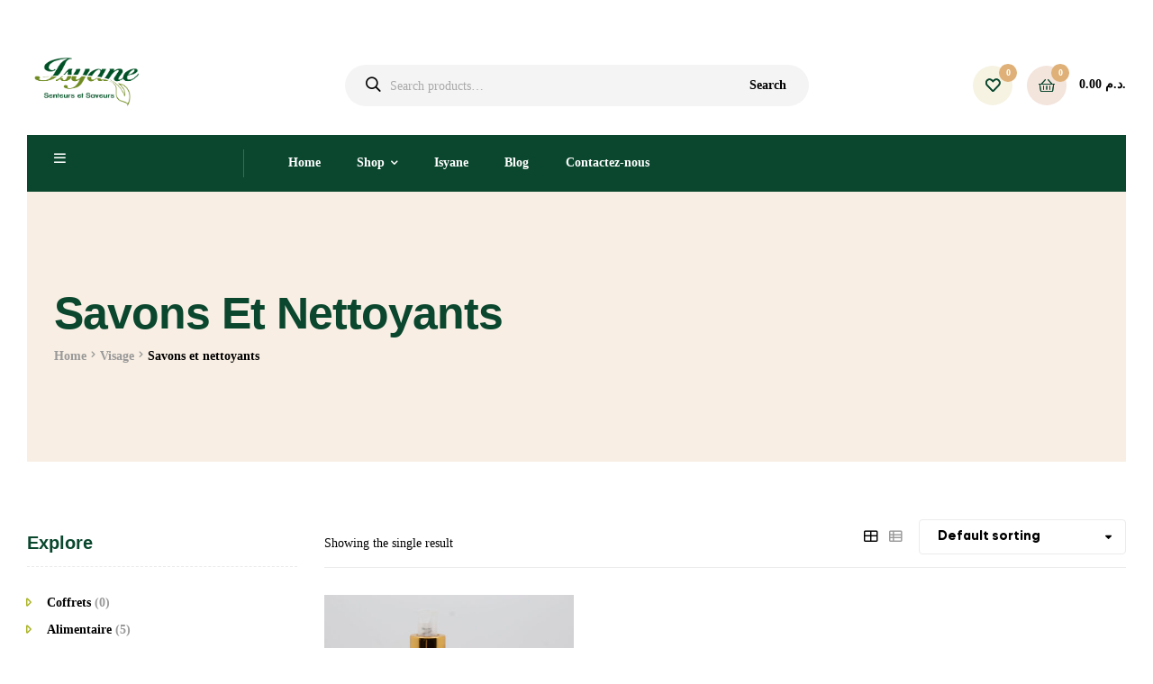

--- FILE ---
content_type: text/html; charset=UTF-8
request_url: https://isyane.com/product-category/visage/savons-et-nettoyants/
body_size: 21644
content:
<!doctype html>
<html lang="fr-FR" class="">
<head>
	<meta charset="UTF-8">
	<meta name="viewport" content="width=device-width, initial-scale=1.0, user-scalable=no">
	<link rel="profile" href="//gmpg.org/xfn/11">
	<title>Savons et nettoyants &#8211; isyane</title>
<meta name='robots' content='max-image-preview:large' />
<script>window._wca = window._wca || [];</script>
<link rel="dns-prefetch" href="//fonts.googleapis.com">
<link rel="dns-prefetch" href="//s.w.org">

<link rel="preload" as="font" type="font/woff2" crossorigin="anonymous" href="https://isyane.com/wp-content/themes/freshio/assets/fonts/freshio-icon.woff2">
<link rel='dns-prefetch' href='//stats.wp.com' />
<link rel='dns-prefetch' href='//cdn.jsdelivr.net' />
<link rel="alternate" type="application/rss+xml" title="isyane &raquo; Flux" href="https://isyane.com/feed/" />
<link rel="alternate" type="application/rss+xml" title="isyane &raquo; Flux des commentaires" href="https://isyane.com/comments/feed/" />
<link rel="alternate" type="application/rss+xml" title="Flux pour isyane &raquo; Savons et nettoyants Category" href="https://isyane.com/product-category/visage/savons-et-nettoyants/feed/" />
<style id='wp-img-auto-sizes-contain-inline-css' type='text/css'>
img:is([sizes=auto i],[sizes^="auto," i]){contain-intrinsic-size:3000px 1500px}
/*# sourceURL=wp-img-auto-sizes-contain-inline-css */
</style>
<style id='wp-emoji-styles-inline-css' type='text/css'>

	img.wp-smiley, img.emoji {
		display: inline !important;
		border: none !important;
		box-shadow: none !important;
		height: 1em !important;
		width: 1em !important;
		margin: 0 0.07em !important;
		vertical-align: -0.1em !important;
		background: none !important;
		padding: 0 !important;
	}
/*# sourceURL=wp-emoji-styles-inline-css */
</style>
<style id='wp-block-library-inline-css' type='text/css'>
:root{--wp-block-synced-color:#7a00df;--wp-block-synced-color--rgb:122,0,223;--wp-bound-block-color:var(--wp-block-synced-color);--wp-editor-canvas-background:#ddd;--wp-admin-theme-color:#007cba;--wp-admin-theme-color--rgb:0,124,186;--wp-admin-theme-color-darker-10:#006ba1;--wp-admin-theme-color-darker-10--rgb:0,107,160.5;--wp-admin-theme-color-darker-20:#005a87;--wp-admin-theme-color-darker-20--rgb:0,90,135;--wp-admin-border-width-focus:2px}@media (min-resolution:192dpi){:root{--wp-admin-border-width-focus:1.5px}}.wp-element-button{cursor:pointer}:root .has-very-light-gray-background-color{background-color:#eee}:root .has-very-dark-gray-background-color{background-color:#313131}:root .has-very-light-gray-color{color:#eee}:root .has-very-dark-gray-color{color:#313131}:root .has-vivid-green-cyan-to-vivid-cyan-blue-gradient-background{background:linear-gradient(135deg,#00d084,#0693e3)}:root .has-purple-crush-gradient-background{background:linear-gradient(135deg,#34e2e4,#4721fb 50%,#ab1dfe)}:root .has-hazy-dawn-gradient-background{background:linear-gradient(135deg,#faaca8,#dad0ec)}:root .has-subdued-olive-gradient-background{background:linear-gradient(135deg,#fafae1,#67a671)}:root .has-atomic-cream-gradient-background{background:linear-gradient(135deg,#fdd79a,#004a59)}:root .has-nightshade-gradient-background{background:linear-gradient(135deg,#330968,#31cdcf)}:root .has-midnight-gradient-background{background:linear-gradient(135deg,#020381,#2874fc)}:root{--wp--preset--font-size--normal:16px;--wp--preset--font-size--huge:42px}.has-regular-font-size{font-size:1em}.has-larger-font-size{font-size:2.625em}.has-normal-font-size{font-size:var(--wp--preset--font-size--normal)}.has-huge-font-size{font-size:var(--wp--preset--font-size--huge)}.has-text-align-center{text-align:center}.has-text-align-left{text-align:left}.has-text-align-right{text-align:right}.has-fit-text{white-space:nowrap!important}#end-resizable-editor-section{display:none}.aligncenter{clear:both}.items-justified-left{justify-content:flex-start}.items-justified-center{justify-content:center}.items-justified-right{justify-content:flex-end}.items-justified-space-between{justify-content:space-between}.screen-reader-text{border:0;clip-path:inset(50%);height:1px;margin:-1px;overflow:hidden;padding:0;position:absolute;width:1px;word-wrap:normal!important}.screen-reader-text:focus{background-color:#ddd;clip-path:none;color:#444;display:block;font-size:1em;height:auto;left:5px;line-height:normal;padding:15px 23px 14px;text-decoration:none;top:5px;width:auto;z-index:100000}html :where(.has-border-color){border-style:solid}html :where([style*=border-top-color]){border-top-style:solid}html :where([style*=border-right-color]){border-right-style:solid}html :where([style*=border-bottom-color]){border-bottom-style:solid}html :where([style*=border-left-color]){border-left-style:solid}html :where([style*=border-width]){border-style:solid}html :where([style*=border-top-width]){border-top-style:solid}html :where([style*=border-right-width]){border-right-style:solid}html :where([style*=border-bottom-width]){border-bottom-style:solid}html :where([style*=border-left-width]){border-left-style:solid}html :where(img[class*=wp-image-]){height:auto;max-width:100%}:where(figure){margin:0 0 1em}html :where(.is-position-sticky){--wp-admin--admin-bar--position-offset:var(--wp-admin--admin-bar--height,0px)}@media screen and (max-width:600px){html :where(.is-position-sticky){--wp-admin--admin-bar--position-offset:0px}}
.has-text-align-justify{text-align:justify;}

/*# sourceURL=wp-block-library-inline-css */
</style><style id='global-styles-inline-css' type='text/css'>
:root{--wp--preset--aspect-ratio--square: 1;--wp--preset--aspect-ratio--4-3: 4/3;--wp--preset--aspect-ratio--3-4: 3/4;--wp--preset--aspect-ratio--3-2: 3/2;--wp--preset--aspect-ratio--2-3: 2/3;--wp--preset--aspect-ratio--16-9: 16/9;--wp--preset--aspect-ratio--9-16: 9/16;--wp--preset--color--black: #000000;--wp--preset--color--cyan-bluish-gray: #abb8c3;--wp--preset--color--white: #ffffff;--wp--preset--color--pale-pink: #f78da7;--wp--preset--color--vivid-red: #cf2e2e;--wp--preset--color--luminous-vivid-orange: #ff6900;--wp--preset--color--luminous-vivid-amber: #fcb900;--wp--preset--color--light-green-cyan: #7bdcb5;--wp--preset--color--vivid-green-cyan: #00d084;--wp--preset--color--pale-cyan-blue: #8ed1fc;--wp--preset--color--vivid-cyan-blue: #0693e3;--wp--preset--color--vivid-purple: #9b51e0;--wp--preset--gradient--vivid-cyan-blue-to-vivid-purple: linear-gradient(135deg,rgb(6,147,227) 0%,rgb(155,81,224) 100%);--wp--preset--gradient--light-green-cyan-to-vivid-green-cyan: linear-gradient(135deg,rgb(122,220,180) 0%,rgb(0,208,130) 100%);--wp--preset--gradient--luminous-vivid-amber-to-luminous-vivid-orange: linear-gradient(135deg,rgb(252,185,0) 0%,rgb(255,105,0) 100%);--wp--preset--gradient--luminous-vivid-orange-to-vivid-red: linear-gradient(135deg,rgb(255,105,0) 0%,rgb(207,46,46) 100%);--wp--preset--gradient--very-light-gray-to-cyan-bluish-gray: linear-gradient(135deg,rgb(238,238,238) 0%,rgb(169,184,195) 100%);--wp--preset--gradient--cool-to-warm-spectrum: linear-gradient(135deg,rgb(74,234,220) 0%,rgb(151,120,209) 20%,rgb(207,42,186) 40%,rgb(238,44,130) 60%,rgb(251,105,98) 80%,rgb(254,248,76) 100%);--wp--preset--gradient--blush-light-purple: linear-gradient(135deg,rgb(255,206,236) 0%,rgb(152,150,240) 100%);--wp--preset--gradient--blush-bordeaux: linear-gradient(135deg,rgb(254,205,165) 0%,rgb(254,45,45) 50%,rgb(107,0,62) 100%);--wp--preset--gradient--luminous-dusk: linear-gradient(135deg,rgb(255,203,112) 0%,rgb(199,81,192) 50%,rgb(65,88,208) 100%);--wp--preset--gradient--pale-ocean: linear-gradient(135deg,rgb(255,245,203) 0%,rgb(182,227,212) 50%,rgb(51,167,181) 100%);--wp--preset--gradient--electric-grass: linear-gradient(135deg,rgb(202,248,128) 0%,rgb(113,206,126) 100%);--wp--preset--gradient--midnight: linear-gradient(135deg,rgb(2,3,129) 0%,rgb(40,116,252) 100%);--wp--preset--font-size--small: 14px;--wp--preset--font-size--medium: 23px;--wp--preset--font-size--large: 26px;--wp--preset--font-size--x-large: 42px;--wp--preset--font-size--normal: 16px;--wp--preset--font-size--huge: 37px;--wp--preset--spacing--20: 0.44rem;--wp--preset--spacing--30: 0.67rem;--wp--preset--spacing--40: 1rem;--wp--preset--spacing--50: 1.5rem;--wp--preset--spacing--60: 2.25rem;--wp--preset--spacing--70: 3.38rem;--wp--preset--spacing--80: 5.06rem;--wp--preset--shadow--natural: 6px 6px 9px rgba(0, 0, 0, 0.2);--wp--preset--shadow--deep: 12px 12px 50px rgba(0, 0, 0, 0.4);--wp--preset--shadow--sharp: 6px 6px 0px rgba(0, 0, 0, 0.2);--wp--preset--shadow--outlined: 6px 6px 0px -3px rgb(255, 255, 255), 6px 6px rgb(0, 0, 0);--wp--preset--shadow--crisp: 6px 6px 0px rgb(0, 0, 0);}:where(.is-layout-flex){gap: 0.5em;}:where(.is-layout-grid){gap: 0.5em;}body .is-layout-flex{display: flex;}.is-layout-flex{flex-wrap: wrap;align-items: center;}.is-layout-flex > :is(*, div){margin: 0;}body .is-layout-grid{display: grid;}.is-layout-grid > :is(*, div){margin: 0;}:where(.wp-block-columns.is-layout-flex){gap: 2em;}:where(.wp-block-columns.is-layout-grid){gap: 2em;}:where(.wp-block-post-template.is-layout-flex){gap: 1.25em;}:where(.wp-block-post-template.is-layout-grid){gap: 1.25em;}.has-black-color{color: var(--wp--preset--color--black) !important;}.has-cyan-bluish-gray-color{color: var(--wp--preset--color--cyan-bluish-gray) !important;}.has-white-color{color: var(--wp--preset--color--white) !important;}.has-pale-pink-color{color: var(--wp--preset--color--pale-pink) !important;}.has-vivid-red-color{color: var(--wp--preset--color--vivid-red) !important;}.has-luminous-vivid-orange-color{color: var(--wp--preset--color--luminous-vivid-orange) !important;}.has-luminous-vivid-amber-color{color: var(--wp--preset--color--luminous-vivid-amber) !important;}.has-light-green-cyan-color{color: var(--wp--preset--color--light-green-cyan) !important;}.has-vivid-green-cyan-color{color: var(--wp--preset--color--vivid-green-cyan) !important;}.has-pale-cyan-blue-color{color: var(--wp--preset--color--pale-cyan-blue) !important;}.has-vivid-cyan-blue-color{color: var(--wp--preset--color--vivid-cyan-blue) !important;}.has-vivid-purple-color{color: var(--wp--preset--color--vivid-purple) !important;}.has-black-background-color{background-color: var(--wp--preset--color--black) !important;}.has-cyan-bluish-gray-background-color{background-color: var(--wp--preset--color--cyan-bluish-gray) !important;}.has-white-background-color{background-color: var(--wp--preset--color--white) !important;}.has-pale-pink-background-color{background-color: var(--wp--preset--color--pale-pink) !important;}.has-vivid-red-background-color{background-color: var(--wp--preset--color--vivid-red) !important;}.has-luminous-vivid-orange-background-color{background-color: var(--wp--preset--color--luminous-vivid-orange) !important;}.has-luminous-vivid-amber-background-color{background-color: var(--wp--preset--color--luminous-vivid-amber) !important;}.has-light-green-cyan-background-color{background-color: var(--wp--preset--color--light-green-cyan) !important;}.has-vivid-green-cyan-background-color{background-color: var(--wp--preset--color--vivid-green-cyan) !important;}.has-pale-cyan-blue-background-color{background-color: var(--wp--preset--color--pale-cyan-blue) !important;}.has-vivid-cyan-blue-background-color{background-color: var(--wp--preset--color--vivid-cyan-blue) !important;}.has-vivid-purple-background-color{background-color: var(--wp--preset--color--vivid-purple) !important;}.has-black-border-color{border-color: var(--wp--preset--color--black) !important;}.has-cyan-bluish-gray-border-color{border-color: var(--wp--preset--color--cyan-bluish-gray) !important;}.has-white-border-color{border-color: var(--wp--preset--color--white) !important;}.has-pale-pink-border-color{border-color: var(--wp--preset--color--pale-pink) !important;}.has-vivid-red-border-color{border-color: var(--wp--preset--color--vivid-red) !important;}.has-luminous-vivid-orange-border-color{border-color: var(--wp--preset--color--luminous-vivid-orange) !important;}.has-luminous-vivid-amber-border-color{border-color: var(--wp--preset--color--luminous-vivid-amber) !important;}.has-light-green-cyan-border-color{border-color: var(--wp--preset--color--light-green-cyan) !important;}.has-vivid-green-cyan-border-color{border-color: var(--wp--preset--color--vivid-green-cyan) !important;}.has-pale-cyan-blue-border-color{border-color: var(--wp--preset--color--pale-cyan-blue) !important;}.has-vivid-cyan-blue-border-color{border-color: var(--wp--preset--color--vivid-cyan-blue) !important;}.has-vivid-purple-border-color{border-color: var(--wp--preset--color--vivid-purple) !important;}.has-vivid-cyan-blue-to-vivid-purple-gradient-background{background: var(--wp--preset--gradient--vivid-cyan-blue-to-vivid-purple) !important;}.has-light-green-cyan-to-vivid-green-cyan-gradient-background{background: var(--wp--preset--gradient--light-green-cyan-to-vivid-green-cyan) !important;}.has-luminous-vivid-amber-to-luminous-vivid-orange-gradient-background{background: var(--wp--preset--gradient--luminous-vivid-amber-to-luminous-vivid-orange) !important;}.has-luminous-vivid-orange-to-vivid-red-gradient-background{background: var(--wp--preset--gradient--luminous-vivid-orange-to-vivid-red) !important;}.has-very-light-gray-to-cyan-bluish-gray-gradient-background{background: var(--wp--preset--gradient--very-light-gray-to-cyan-bluish-gray) !important;}.has-cool-to-warm-spectrum-gradient-background{background: var(--wp--preset--gradient--cool-to-warm-spectrum) !important;}.has-blush-light-purple-gradient-background{background: var(--wp--preset--gradient--blush-light-purple) !important;}.has-blush-bordeaux-gradient-background{background: var(--wp--preset--gradient--blush-bordeaux) !important;}.has-luminous-dusk-gradient-background{background: var(--wp--preset--gradient--luminous-dusk) !important;}.has-pale-ocean-gradient-background{background: var(--wp--preset--gradient--pale-ocean) !important;}.has-electric-grass-gradient-background{background: var(--wp--preset--gradient--electric-grass) !important;}.has-midnight-gradient-background{background: var(--wp--preset--gradient--midnight) !important;}.has-small-font-size{font-size: var(--wp--preset--font-size--small) !important;}.has-medium-font-size{font-size: var(--wp--preset--font-size--medium) !important;}.has-large-font-size{font-size: var(--wp--preset--font-size--large) !important;}.has-x-large-font-size{font-size: var(--wp--preset--font-size--x-large) !important;}
/*# sourceURL=global-styles-inline-css */
</style>

<style id='classic-theme-styles-inline-css' type='text/css'>
/*! This file is auto-generated */
.wp-block-button__link{color:#fff;background-color:#32373c;border-radius:9999px;box-shadow:none;text-decoration:none;padding:calc(.667em + 2px) calc(1.333em + 2px);font-size:1.125em}.wp-block-file__button{background:#32373c;color:#fff;text-decoration:none}
/*# sourceURL=/wp-includes/css/classic-themes.min.css */
</style>
<link rel='stylesheet' id='freshio-gutenberg-blocks-css' href='https://isyane.com/wp-content/themes/freshio/assets/css/base/gutenberg-blocks.css?ver=1.7.0' type='text/css' media='all' />
<link rel='stylesheet' id='rs-plugin-settings-css' href='https://isyane.com/wp-content/plugins/revslider/public/assets/css/rs6.css?ver=6.3.6' type='text/css' media='all' />
<style id='rs-plugin-settings-inline-css' type='text/css'>
#rs-demo-id {}
/*# sourceURL=rs-plugin-settings-inline-css */
</style>
<link rel='stylesheet' id='templately-editor-css' href='https://isyane.com/wp-content/plugins/templately/assets/css/editor.css?ver=1.2.1' type='text/css' media='all' />
<style id='woocommerce-inline-inline-css' type='text/css'>
.woocommerce form .form-row .required { visibility: visible; }
/*# sourceURL=woocommerce-inline-inline-css */
</style>
<link rel='stylesheet' id='hint-css' href='https://isyane.com/wp-content/plugins/woo-smart-compare/assets/libs/hint/hint.min.css?ver=6.9' type='text/css' media='all' />
<link rel='stylesheet' id='perfect-scrollbar-css' href='https://isyane.com/wp-content/plugins/woo-smart-compare/assets/libs/perfect-scrollbar/css/perfect-scrollbar.min.css?ver=6.9' type='text/css' media='all' />
<link rel='stylesheet' id='perfect-scrollbar-wpc-css' href='https://isyane.com/wp-content/plugins/woo-smart-compare/assets/libs/perfect-scrollbar/css/custom-theme.css?ver=6.9' type='text/css' media='all' />
<link rel='stylesheet' id='wooscp-frontend-css' href='https://isyane.com/wp-content/plugins/woo-smart-compare/assets/css/frontend.css?ver=6.9' type='text/css' media='all' />
<link rel='stylesheet' id='slick-css' href='https://isyane.com/wp-content/plugins/woo-smart-quick-view/assets/libs/slick/slick.css?ver=6.9' type='text/css' media='all' />
<link rel='stylesheet' id='magnific-popup-css' href='https://isyane.com/wp-content/plugins/woo-smart-quick-view/assets/libs/magnific-popup/magnific-popup.css?ver=6.9' type='text/css' media='all' />
<link rel='stylesheet' id='woosq-feather-css' href='https://isyane.com/wp-content/plugins/woo-smart-quick-view/assets/libs/feather/feather.css?ver=6.9' type='text/css' media='all' />
<link rel='stylesheet' id='woosq-frontend-css' href='https://isyane.com/wp-content/plugins/woo-smart-quick-view/assets/css/frontend.css?ver=6.9' type='text/css' media='all' />
<link rel='stylesheet' id='woosw-feather-css' href='https://isyane.com/wp-content/plugins/woo-smart-wishlist/assets/libs/feather/feather.css?ver=6.9' type='text/css' media='all' />
<link rel='stylesheet' id='woosw-frontend-css' href='https://isyane.com/wp-content/plugins/woo-smart-wishlist/assets/css/frontend.css?ver=6.9' type='text/css' media='all' />
<style id='woosw-frontend-inline-css' type='text/css'>
.woosw-area .woosw-inner .woosw-content .woosw-content-bot .woosw-notice { background-color: #5fbd74; } .woosw-area .woosw-inner .woosw-content .woosw-content-bot .woosw-content-bot-inner .woosw-page a:hover, .woosw-area .woosw-inner .woosw-content .woosw-content-bot .woosw-content-bot-inner .woosw-continue:hover { color: #5fbd74; } 
/*# sourceURL=woosw-frontend-inline-css */
</style>
<link rel='stylesheet' id='freshio-style-css' href='https://isyane.com/wp-content/themes/freshio/style.css?ver=1.7.0' type='text/css' media='all' />
<link rel='stylesheet' id='elementor-frontend-legacy-css' href='https://isyane.com/wp-content/plugins/elementor/assets/css/frontend-legacy.min.css?ver=3.1.4' type='text/css' media='all' />
<link rel='stylesheet' id='elementor-frontend-css' href='https://isyane.com/wp-content/plugins/elementor/assets/css/frontend.min.css?ver=3.1.4' type='text/css' media='all' />
<link rel='stylesheet' id='elementor-post-490-css' href='https://isyane.com/wp-content/uploads/elementor/css/post-490.css?ver=1620259115' type='text/css' media='all' />
<link rel='stylesheet' id='woo-variation-swatches-css' href='https://isyane.com/wp-content/plugins/woo-variation-swatches/assets/css/frontend.min.css?ver=1.1.8' type='text/css' media='all' />
<style id='woo-variation-swatches-inline-css' type='text/css'>
.variable-item:not(.radio-variable-item) { width : 30px; height : 30px; } .wvs-style-squared .button-variable-item { min-width : 30px; } .button-variable-item span { font-size : 16px; }
/*# sourceURL=woo-variation-swatches-inline-css */
</style>
<link rel='stylesheet' id='woo-variation-swatches-theme-override-css' href='https://isyane.com/wp-content/plugins/woo-variation-swatches/assets/css/wvs-theme-override.min.css?ver=1.1.8' type='text/css' media='all' />
<link rel='stylesheet' id='woo-variation-swatches-tooltip-css' href='https://isyane.com/wp-content/plugins/woo-variation-swatches/assets/css/frontend-tooltip.min.css?ver=1.1.8' type='text/css' media='all' />
<link rel='stylesheet' id='freshio-elementor-css' href='https://isyane.com/wp-content/themes/freshio/assets/css/base/elementor.css?ver=1.7.0' type='text/css' media='all' />
<link rel='stylesheet' id='freshio-woocommerce-style-css' href='https://isyane.com/wp-content/themes/freshio/assets/css/woocommerce/woocommerce.css?ver=1.7.0' type='text/css' media='all' />
<link rel='stylesheet' id='tooltipster-css' href='https://isyane.com/wp-content/themes/freshio/assets/css/libs/tooltipster.bundle.min.css?ver=1.7.0' type='text/css' media='all' />
<link rel='stylesheet' id='elementor-icons-shared-0-css' href='https://isyane.com/wp-content/plugins/elementor/assets/lib/font-awesome/css/fontawesome.min.css?ver=5.15.1' type='text/css' media='all' />
<link rel='stylesheet' id='elementor-icons-fa-brands-css' href='https://isyane.com/wp-content/plugins/elementor/assets/lib/font-awesome/css/brands.min.css?ver=5.15.1' type='text/css' media='all' />
<link rel='stylesheet' id='jetpack_css-css' href='https://isyane.com/wp-content/plugins/jetpack/css/jetpack.css?ver=10.6.2' type='text/css' media='all' />
<script type="text/template" id="tmpl-variation-template">
	<div class="woocommerce-variation-description">{{{ data.variation.variation_description }}}</div>
	<div class="woocommerce-variation-price">{{{ data.variation.price_html }}}</div>
	<div class="woocommerce-variation-availability">{{{ data.variation.availability_html }}}</div>
</script>
<script type="text/template" id="tmpl-unavailable-variation-template">
	<p>Sorry, this product is unavailable. Please choose a different combination.</p>
</script>
<script type="text/javascript" src="https://isyane.com/wp-includes/js/jquery/jquery.min.js?ver=3.7.1" id="jquery-core-js"></script>
<script type="text/javascript" src="https://isyane.com/wp-includes/js/jquery/jquery-migrate.min.js?ver=3.4.1" id="jquery-migrate-js"></script>
<script type="text/javascript" src="https://isyane.com/wp-content/plugins/revslider/public/assets/js/rbtools.min.js?ver=6.3.6" id="tp-tools-js"></script>
<script type="text/javascript" src="https://isyane.com/wp-content/plugins/revslider/public/assets/js/rs6.min.js?ver=6.3.6" id="revmin-js"></script>
<script defer type="text/javascript" src="https://stats.wp.com/s-202549.js" id="woocommerce-analytics-js"></script>
<link rel="https://api.w.org/" href="https://isyane.com/wp-json/" /><link rel="EditURI" type="application/rsd+xml" title="RSD" href="https://isyane.com/xmlrpc.php?rsd" />
<meta name="generator" content="WordPress 6.9" />
<meta name="generator" content="WooCommerce 4.9.5" />
<meta name="framework" content="Redux 4.1.24" /><style type='text/css'>img#wpstats{display:none}</style>
		<noscript><style>.woocommerce-product-gallery{ opacity: 1 !important; }</style></noscript>
	<style type="text/css">.recentcomments a{display:inline !important;padding:0 !important;margin:0 !important;}</style><meta name="generator" content="Powered by Slider Revolution 6.3.6 - responsive, Mobile-Friendly Slider Plugin for WordPress with comfortable drag and drop interface." />
<link rel="icon" href="https://isyane.com/wp-content/uploads/2020/08/cropped-isyane-logo-32x32.png" sizes="32x32" />
<link rel="icon" href="https://isyane.com/wp-content/uploads/2020/08/cropped-isyane-logo-192x192.png" sizes="192x192" />
<link rel="apple-touch-icon" href="https://isyane.com/wp-content/uploads/2020/08/cropped-isyane-logo-180x180.png" />
<meta name="msapplication-TileImage" content="https://isyane.com/wp-content/uploads/2020/08/cropped-isyane-logo-270x270.png" />
<script type="text/javascript">function setREVStartSize(e){
			//window.requestAnimationFrame(function() {				 
				window.RSIW = window.RSIW===undefined ? window.innerWidth : window.RSIW;	
				window.RSIH = window.RSIH===undefined ? window.innerHeight : window.RSIH;	
				try {								
					var pw = document.getElementById(e.c).parentNode.offsetWidth,
						newh;
					pw = pw===0 || isNaN(pw) ? window.RSIW : pw;
					e.tabw = e.tabw===undefined ? 0 : parseInt(e.tabw);
					e.thumbw = e.thumbw===undefined ? 0 : parseInt(e.thumbw);
					e.tabh = e.tabh===undefined ? 0 : parseInt(e.tabh);
					e.thumbh = e.thumbh===undefined ? 0 : parseInt(e.thumbh);
					e.tabhide = e.tabhide===undefined ? 0 : parseInt(e.tabhide);
					e.thumbhide = e.thumbhide===undefined ? 0 : parseInt(e.thumbhide);
					e.mh = e.mh===undefined || e.mh=="" || e.mh==="auto" ? 0 : parseInt(e.mh,0);		
					if(e.layout==="fullscreen" || e.l==="fullscreen") 						
						newh = Math.max(e.mh,window.RSIH);					
					else{					
						e.gw = Array.isArray(e.gw) ? e.gw : [e.gw];
						for (var i in e.rl) if (e.gw[i]===undefined || e.gw[i]===0) e.gw[i] = e.gw[i-1];					
						e.gh = e.el===undefined || e.el==="" || (Array.isArray(e.el) && e.el.length==0)? e.gh : e.el;
						e.gh = Array.isArray(e.gh) ? e.gh : [e.gh];
						for (var i in e.rl) if (e.gh[i]===undefined || e.gh[i]===0) e.gh[i] = e.gh[i-1];
											
						var nl = new Array(e.rl.length),
							ix = 0,						
							sl;					
						e.tabw = e.tabhide>=pw ? 0 : e.tabw;
						e.thumbw = e.thumbhide>=pw ? 0 : e.thumbw;
						e.tabh = e.tabhide>=pw ? 0 : e.tabh;
						e.thumbh = e.thumbhide>=pw ? 0 : e.thumbh;					
						for (var i in e.rl) nl[i] = e.rl[i]<window.RSIW ? 0 : e.rl[i];
						sl = nl[0];									
						for (var i in nl) if (sl>nl[i] && nl[i]>0) { sl = nl[i]; ix=i;}															
						var m = pw>(e.gw[ix]+e.tabw+e.thumbw) ? 1 : (pw-(e.tabw+e.thumbw)) / (e.gw[ix]);					
						newh =  (e.gh[ix] * m) + (e.tabh + e.thumbh);
					}				
					if(window.rs_init_css===undefined) window.rs_init_css = document.head.appendChild(document.createElement("style"));					
					document.getElementById(e.c).height = newh+"px";
					window.rs_init_css.innerHTML += "#"+e.c+"_wrapper { height: "+newh+"px }";				
				} catch(e){
					console.log("Failure at Presize of Slider:" + e)
				}					   
			//});
		  };</script>
<style id="freshio_options-dynamic-css" title="dynamic-css" class="redux-options-output">body, button, input, textarea{font-family:'Times New Roman', Times,serif;font-weight:700;font-style:normal;font-display:swap;}h1, h2, h3, h4, h5, h6, blockquote, .widget .widget-title{font-family:'Arial Black', Gadget, sans-serif;font-weight:normal;font-style:normal;font-display:swap;}.menu-mobile-nav-button, .header-sticky .main-navigation ul > li.menu-item > a, .header-sticky .site-header-account > a i, .header-sticky .site-header-wishlist .header-wishlist i, .header-sticky .site-header-cart .cart-contents::before, .header-sticky .site-header-search > a i{color:#81D742;}.header-sticky{background-color:#68a36a;}</style><link rel='stylesheet' id='elementor-icons-css' href='https://isyane.com/wp-content/plugins/elementor/assets/lib/eicons/css/elementor-icons.min.css?ver=5.11.0' type='text/css' media='all' />
<link rel='stylesheet' id='elementor-animations-css' href='https://isyane.com/wp-content/plugins/elementor/assets/lib/animations/animations.min.css?ver=3.1.4' type='text/css' media='all' />
<link rel='stylesheet' id='elementor-post-2420-css' href='https://isyane.com/wp-content/uploads/elementor/css/post-2420.css?ver=1617291517' type='text/css' media='all' />
<link rel='stylesheet' id='elementor-pro-css' href='https://isyane.com/wp-content/plugins/elementor-pro/assets/css/frontend.min.css?ver=3.2.0' type='text/css' media='all' />
<link rel='stylesheet' id='elementor-global-css' href='https://isyane.com/wp-content/uploads/elementor/css/global.css?ver=1617291518' type='text/css' media='all' />
<link rel='stylesheet' id='photoswipe-css' href='https://isyane.com/wp-content/plugins/woocommerce/assets/css/photoswipe/photoswipe.min.css?ver=4.9.5' type='text/css' media='all' />
<link rel='stylesheet' id='photoswipe-default-skin-css' href='https://isyane.com/wp-content/plugins/woocommerce/assets/css/photoswipe/default-skin/default-skin.min.css?ver=4.9.5' type='text/css' media='all' />
</head>
<body class="archive tax-product_cat term-savons-et-nettoyants term-142 wp-embed-responsive wp-theme-freshio theme-freshio woocommerce woocommerce-page woocommerce-no-js woo-variation-swatches wvs-theme-freshio wvs-theme-child-freshio wvs-style-squared wvs-attr-behavior-blur wvs-tooltip wvs-css wvs-show-label gecko product-hover-default has-post-thumbnail freshio-layout-wide woocommerce-active product-style-1 freshio-archive-product freshio-sidebar-left single-product-1 freshio-footer-builder elementor-default elementor-kit-2420">

<div id="page" class="hfeed site">
	<header id="masthead" class="site-header header-4" role="banner" style="">
	<div class="header-top desktop-hide-down">
		<div class="container">
			<div class="row align-items-center">
				<div class="column-6 column-tablet-8">
							<div class="site-welcome">
					</div>
						</div>
				<div class="column-6 column-tablet-4">
									</div>
			</div>
		</div>
	</div>
	<div class="header-main">
		<div class="container">
			<div class="row align-items-center">
				<div class="left column-12 column-desktop-3">
							<div class="site-branding">
			<a href="https://isyane.com/" class="custom-logo-link" rel="home"><img src="https://isyane.com/wp-content/uploads/2020/08/isyane-logo.png" class="logo-light" alt="Logo"/><img src="" class="logo-dark" alt="Logo"/></a>		</div>
								<div class="site-header-cart header-cart-mobile">
							        <a class="cart-contents" href="https://isyane.com/cart/" title="View your shopping cart">
			            <span class="count">0</span>
			<span class="woocommerce-Price-amount amount">0.00&nbsp;<span class="woocommerce-Price-currencySymbol">&#x62f;.&#x645;.</span></span>        </a>
								</div>
									<a href="#" class="menu-mobile-nav-button">
				<span
					class="toggle-text screen-reader-text">Menu</span>
				<i class="freshio-icon-bars"></i>
			</a>
							</div>
				<div class="center column-desktop-6 desktop-hide-down">
					            <div class="site-search">
				<div class="widget woocommerce widget_product_search">            <div class="ajax-search-result" style="display:none;">
            </div>
            <form role="search" method="get" class="woocommerce-product-search" action="https://isyane.com/">
	<label class="screen-reader-text" for="woocommerce-product-search-field-0">Search for:</label>
	<input type="search" id="woocommerce-product-search-field-0" class="search-field" placeholder="Search products&hellip;" autocomplete="off" value="" name="s" />
	<button type="submit" value="Search">Search</button>
	<input type="hidden" name="post_type" value="product" />
</form>
</div>            </div>
							</div>
				<div class="right column-desktop-3 desktop-hide-down">
					<div class="header-group-action">
						            <div class="site-header-wishlist">
                <a class="header-wishlist" href="https://isyane.com/wishlist/8F4CHC">
                    <i class="freshio-icon-heart"></i>
                    <span class="count">0</span>
                </a>
            </div>
                        <div class="site-header-cart menu">
				        <a class="cart-contents" href="https://isyane.com/cart/" title="View your shopping cart">
			            <span class="count">0</span>
			<span class="woocommerce-Price-amount amount">0.00&nbsp;<span class="woocommerce-Price-currencySymbol">&#x62f;.&#x645;.</span></span>        </a>
						            </div>
								</div>
				</div>
			</div>
		</div>
	</div>
	<div class="header-bottom desktop-hide-down header-navigation-background">
		<div class="container">
			<div class="inner">
				<div class="left">
								<nav class="vertical-navigation" aria-label="Vertiacl Navigation">
				<div class="vertical-navigation-header">
					<i class="freshio-icon-bars"></i>
					<span class="vertical-navigation-title"></span>
				</div>
							</nav>
							</div>
				<div class="right">
							<nav class="main-navigation" role="navigation"
			 aria-label="Primary Navigation">
			<div class="primary-navigation"><ul id="menu-main-menu" class="menu"><li id="menu-item-52" class="menu-item menu-item-type-custom menu-item-object-custom menu-item-home menu-item-52"><a href="https://isyane.com/">Home</a></li>
<li id="menu-item-2500" class="menu-item menu-item-type-post_type menu-item-object-page menu-item-has-children menu-item-2500"><a href="https://isyane.com/shop/">Shop</a>
<ul class="sub-menu">
	<li id="menu-item-2566" class="menu-item menu-item-type-custom menu-item-object-custom menu-item-has-children menu-item-2566"><a href="https://isyane.com/?product_cat=visage">Visage</a>
	<ul class="sub-menu">
		<li id="menu-item-2567" class="menu-item menu-item-type-custom menu-item-object-custom menu-item-2567"><a href="https://isyane.com/?product_cat=baumes">Baumes</a></li>
		<li id="menu-item-2572" class="menu-item menu-item-type-custom menu-item-object-custom menu-item-2572"><a href="https://isyane.com/?product_cat=cremes">Crèmes</a></li>
		<li id="menu-item-2573" class="menu-item menu-item-type-custom menu-item-object-custom menu-item-2573"><a href="https://isyane.com/?product_cat=huiles-vegetales">Huiles végétales</a></li>
		<li id="menu-item-2574" class="menu-item menu-item-type-custom menu-item-object-custom menu-item-2574"><a href="https://isyane.com/?product_cat=hydrolats">Hydrolats</a></li>
		<li id="menu-item-2575" class="menu-item menu-item-type-custom menu-item-object-custom menu-item-2575"><a href="https://isyane.com/?product_cat=masques">Masques</a></li>
		<li id="menu-item-2576" class="menu-item menu-item-type-custom menu-item-object-custom menu-item-2576"><a href="https://isyane.com/?product_cat=savons-et-nettoyants">Savons et nettoyants</a></li>
	</ul>
</li>
	<li id="menu-item-2569" class="menu-item menu-item-type-custom menu-item-object-custom menu-item-has-children menu-item-2569"><a href="https://isyane.com/product-category/coprs-cheveux/">Corps &#038; cheveux</a>
	<ul class="sub-menu">
		<li id="menu-item-2568" class="menu-item menu-item-type-custom menu-item-object-custom menu-item-2568"><a href="https://isyane.com/?product_cat=brumes-parfumees">Brumes parfumées</a></li>
		<li id="menu-item-2577" class="menu-item menu-item-type-custom menu-item-object-custom menu-item-2577"><a href="https://isyane.com/product-category/coprs-cheveux/huiles-dargan-parfumees/">Huiles d&#8217;argan parfumées</a></li>
		<li id="menu-item-2578" class="menu-item menu-item-type-custom menu-item-object-custom menu-item-2578"><a href="https://isyane.com/?product_cat=sels-de-bain">Sels de bain</a></li>
		<li id="menu-item-2579" class="menu-item menu-item-type-custom menu-item-object-custom menu-item-2579"><a href="https://isyane.com/?product_cat=serums-capillaires">Sérums capillaires</a></li>
	</ul>
</li>
	<li id="menu-item-2570" class="menu-item menu-item-type-custom menu-item-object-custom menu-item-has-children menu-item-2570"><a href="https://isyane.com/?product_cat=alimentaire">Alimentaire</a>
	<ul class="sub-menu">
		<li id="menu-item-2580" class="menu-item menu-item-type-custom menu-item-object-custom menu-item-2580"><a href="https://isyane.com/?product_cat=amlou">Amlou</a></li>
		<li id="menu-item-2581" class="menu-item menu-item-type-custom menu-item-object-custom menu-item-2581"><a href="https://isyane.com/?product_cat=miels">Miels</a></li>
		<li id="menu-item-2582" class="menu-item menu-item-type-custom menu-item-object-custom menu-item-2582"><a href="https://isyane.com/?product_cat=safran">safran</a></li>
	</ul>
</li>
	<li id="menu-item-2571" class="menu-item menu-item-type-custom menu-item-object-custom menu-item-2571"><a href="https://isyane.com/?product_cat=coffrets">Coffrets</a></li>
</ul>
</li>
<li id="menu-item-2555" class="menu-item menu-item-type-post_type menu-item-object-page menu-item-2555"><a href="https://isyane.com/isyane/">Isyane</a></li>
<li id="menu-item-72" class="menu-item menu-item-type-post_type menu-item-object-page menu-item-72"><a href="https://isyane.com/blog/">Blog</a></li>
<li id="menu-item-2561" class="menu-item menu-item-type-post_type menu-item-object-page menu-item-2561"><a href="https://isyane.com/contactez-nous/">Contactez-nous</a></li>
</ul></div>		</nav>
						</div>
			</div>
		</div>

	</div>
</header><!-- #masthead -->
    <div class="header-sticky hide-scroll-down">
        <div class="col-full">
            <div class="header-group-layout">
						<div class="site-branding">
			<a href="https://isyane.com/" class="custom-logo-link" rel="home"><img src="https://isyane.com/wp-content/uploads/2020/08/isyane-logo.png" class="logo-light" alt="Logo"/><img src="" class="logo-dark" alt="Logo"/></a>		</div>
				<nav class="main-navigation" role="navigation"
			 aria-label="Primary Navigation">
			<div class="primary-navigation"><ul id="menu-main-menu-1" class="menu"><li class="menu-item menu-item-type-custom menu-item-object-custom menu-item-home menu-item-52"><a href="https://isyane.com/">Home</a></li>
<li class="menu-item menu-item-type-post_type menu-item-object-page menu-item-has-children menu-item-2500"><a href="https://isyane.com/shop/">Shop</a>
<ul class="sub-menu">
	<li class="menu-item menu-item-type-custom menu-item-object-custom menu-item-has-children menu-item-2566"><a href="https://isyane.com/?product_cat=visage">Visage</a>
	<ul class="sub-menu">
		<li class="menu-item menu-item-type-custom menu-item-object-custom menu-item-2567"><a href="https://isyane.com/?product_cat=baumes">Baumes</a></li>
		<li class="menu-item menu-item-type-custom menu-item-object-custom menu-item-2572"><a href="https://isyane.com/?product_cat=cremes">Crèmes</a></li>
		<li class="menu-item menu-item-type-custom menu-item-object-custom menu-item-2573"><a href="https://isyane.com/?product_cat=huiles-vegetales">Huiles végétales</a></li>
		<li class="menu-item menu-item-type-custom menu-item-object-custom menu-item-2574"><a href="https://isyane.com/?product_cat=hydrolats">Hydrolats</a></li>
		<li class="menu-item menu-item-type-custom menu-item-object-custom menu-item-2575"><a href="https://isyane.com/?product_cat=masques">Masques</a></li>
		<li class="menu-item menu-item-type-custom menu-item-object-custom menu-item-2576"><a href="https://isyane.com/?product_cat=savons-et-nettoyants">Savons et nettoyants</a></li>
	</ul>
</li>
	<li class="menu-item menu-item-type-custom menu-item-object-custom menu-item-has-children menu-item-2569"><a href="https://isyane.com/product-category/coprs-cheveux/">Corps &#038; cheveux</a>
	<ul class="sub-menu">
		<li class="menu-item menu-item-type-custom menu-item-object-custom menu-item-2568"><a href="https://isyane.com/?product_cat=brumes-parfumees">Brumes parfumées</a></li>
		<li class="menu-item menu-item-type-custom menu-item-object-custom menu-item-2577"><a href="https://isyane.com/product-category/coprs-cheveux/huiles-dargan-parfumees/">Huiles d&#8217;argan parfumées</a></li>
		<li class="menu-item menu-item-type-custom menu-item-object-custom menu-item-2578"><a href="https://isyane.com/?product_cat=sels-de-bain">Sels de bain</a></li>
		<li class="menu-item menu-item-type-custom menu-item-object-custom menu-item-2579"><a href="https://isyane.com/?product_cat=serums-capillaires">Sérums capillaires</a></li>
	</ul>
</li>
	<li class="menu-item menu-item-type-custom menu-item-object-custom menu-item-has-children menu-item-2570"><a href="https://isyane.com/?product_cat=alimentaire">Alimentaire</a>
	<ul class="sub-menu">
		<li class="menu-item menu-item-type-custom menu-item-object-custom menu-item-2580"><a href="https://isyane.com/?product_cat=amlou">Amlou</a></li>
		<li class="menu-item menu-item-type-custom menu-item-object-custom menu-item-2581"><a href="https://isyane.com/?product_cat=miels">Miels</a></li>
		<li class="menu-item menu-item-type-custom menu-item-object-custom menu-item-2582"><a href="https://isyane.com/?product_cat=safran">safran</a></li>
	</ul>
</li>
	<li class="menu-item menu-item-type-custom menu-item-object-custom menu-item-2571"><a href="https://isyane.com/?product_cat=coffrets">Coffrets</a></li>
</ul>
</li>
<li class="menu-item menu-item-type-post_type menu-item-object-page menu-item-2555"><a href="https://isyane.com/isyane/">Isyane</a></li>
<li class="menu-item menu-item-type-post_type menu-item-object-page menu-item-72"><a href="https://isyane.com/blog/">Blog</a></li>
<li class="menu-item menu-item-type-post_type menu-item-object-page menu-item-2561"><a href="https://isyane.com/contactez-nous/">Contactez-nous</a></li>
</ul></div>		</nav>
		                <div class="header-group-action desktop-hide-down">
							<div class="site-header-search">
			<a href="#" class="button-search-popup"><i class="freshio-icon-search"></i></a>
		</div>
		            <div class="site-header-wishlist">
                <a class="header-wishlist" href="https://isyane.com/wishlist/8F4CHC">
                    <i class="freshio-icon-heart"></i>
                    <span class="count">0</span>
                </a>
            </div>
                        <div class="site-header-cart menu">
				        <a class="cart-contents" href="https://isyane.com/cart/" title="View your shopping cart">
			            <span class="count">0</span>
			<span class="woocommerce-Price-amount amount">0.00&nbsp;<span class="woocommerce-Price-currencySymbol">&#x62f;.&#x645;.</span></span>        </a>
						            </div>
			                </div>
				                    <div class="site-header-cart header-cart-mobile">
						        <a class="cart-contents" href="https://isyane.com/cart/" title="View your shopping cart">
			            <span class="count">0</span>
			<span class="woocommerce-Price-amount amount">0.00&nbsp;<span class="woocommerce-Price-currencySymbol">&#x62f;.&#x645;.</span></span>        </a>
		                    </div>
								<a href="#" class="menu-mobile-nav-button">
				<span
					class="toggle-text screen-reader-text">Menu</span>
				<i class="freshio-icon-bars"></i>
			</a>
			
            </div>
        </div>
    </div>
	<div class="freshio-breadcrumb">
	<div class="col-full">
		<h1 class="breadcrumb-heading">
			Savons et nettoyants		</h1>

		<nav class="woocommerce-breadcrumb"><a href="https://isyane.com">Home</a><span class="breadcrumb-separator"> / </span><a href="https://isyane.com/product-category/visage/">Visage</a><span class="breadcrumb-separator"> / </span>Savons et nettoyants</nav>	</div>
</div>


	<div id="content" class="site-content" tabindex="-1">
		<div class="col-full">

<div class="woocommerce"></div><div id="primary" class="content-area">
    <main id="main" class="site-main" role="main"><header class="woocommerce-products-header">
	
	</header>
<div class="woocommerce-notices-wrapper"></div><div class="freshio-sorting">            <button class="filter-toggle" aria-expanded="false">
                <i class="freshio-icon-filter"></i><span>Filter</span></button>
						<button class="filter-toggle-dropdown" aria-expanded="false">
				<i class="freshio-icon-filter"></i><span>Filter</span></button>
			<p class="woocommerce-result-count">
	Showing the single result</p>
        <div class="gridlist-toggle desktop-hide-down">
            <a href="/product-category/visage/savons-et-nettoyants/?layout=grid" id="grid" class="active" title="Grid View"><i class="freshio-icon-th-large"></i></a>
            <a href="/product-category/visage/savons-et-nettoyants/?layout=list" id="list" class="" title="List View"><i class="freshio-icon-th-list"></i></a>
        </div>
		<form class="woocommerce-ordering" method="get">
	<select name="orderby" class="orderby" aria-label="Shop order">
					<option value="menu_order"  selected='selected'>Default sorting</option>
					<option value="popularity" >Sort by popularity</option>
					<option value="rating" >Sort by average rating</option>
					<option value="date" >Sort by latest</option>
					<option value="price" >Sort by price: low to high</option>
					<option value="price-desc" >Sort by price: high to low</option>
			</select>
	<input type="hidden" name="paged" value="1" />
	</form>
</div>
<ul class="products columns-3">


<li class="product type-product post-2888 status-publish first instock product_cat-savons-et-nettoyants product_cat-visage has-post-thumbnail shipping-taxable purchasable product-type-simple">
	<div class="product-block">        <div class="product-transition"><div class="product-image"><img width="450" height="450" src="https://isyane.com/wp-content/uploads/2021/04/IMG_6817-scaled-450x450.jpg" class="attachment-shop_catalog size-shop_catalog" alt="" decoding="async" fetchpriority="high" srcset="https://isyane.com/wp-content/uploads/2021/04/IMG_6817-scaled-450x450.jpg 450w, https://isyane.com/wp-content/uploads/2021/04/IMG_6817-150x150.jpg 150w" sizes="(max-width: 450px) 100vw, 450px" /></div>        <div class="group-action">
            <div class="shop-action">
				<button class="woosw-btn woosw-btn-2888" data-id="2888">Add to wishlist</button><button class="wooscp-btn wooscp-btn-2888 " data-id="2888">Compare</button><button class="woosq-btn woosq-btn-2888 " data-id="2888" data-effect="mfp-3d-unfold">Quick view</button>            </div>
        </div>
		<a href="https://isyane.com/produit/nettoyant-visage-a-lhuile-dargan/" class="woocommerce-LoopProduct-link woocommerce-loop-product__link"></a></div>
		<div class="star-rating"><span style="width:0%">Rated <strong class="rating">0</strong> out of 5</span></div><h3 class="woocommerce-loop-product__title"><a href="https://isyane.com/produit/nettoyant-visage-a-lhuile-dargan/">Nettoyant visage à l’huile d’argan</a></h3>
	<span class="price"><span class="woocommerce-Price-amount amount"><bdi>89.00&nbsp;<span class="woocommerce-Price-currencySymbol">&#x62f;.&#x645;.</span></bdi></span></span>
<a href="?add-to-cart=2888" data-quantity="1" class="button product_type_simple add_to_cart_button ajax_add_to_cart" data-product_id="2888" data-product_sku="" aria-label="Add &ldquo;Nettoyant visage à l’huile d’argan&rdquo; to your cart" rel="nofollow">Add to cart</a></div></li>
</ul>
	</main><!-- #main -->
</div><!-- #primary -->
<div id="secondary" class="widget-area" role="complementary">
    <div id="woocommerce_product_categories-1" class="widget woocommerce widget_product_categories"><span class="gamma widget-title">Explore</span><ul class="product-categories"><li class="cat-item cat-item-134"><a href="https://isyane.com/product-category/coffrets/">Coffrets</a> <span class="count">(0)</span></li>
<li class="cat-item cat-item-131 cat-parent"><a href="https://isyane.com/product-category/alimentaire/">Alimentaire</a> <span class="count">(5)</span><ul class='children'>
<li class="cat-item cat-item-147"><a href="https://isyane.com/product-category/alimentaire/amlou/">Amlou</a> <span class="count">(1)</span></li>
<li class="cat-item cat-item-148"><a href="https://isyane.com/product-category/alimentaire/miels/">Miels</a> <span class="count">(3)</span></li>
<li class="cat-item cat-item-149"><a href="https://isyane.com/product-category/alimentaire/safran/">Safran</a> <span class="count">(1)</span></li>
</ul>
</li>
<li class="cat-item cat-item-288"><a href="https://isyane.com/product-category/test/">test</a> <span class="count">(0)</span></li>
<li class="cat-item cat-item-151 cat-parent"><a href="https://isyane.com/product-category/corps-cheveux/">corps &amp; cheveux</a> <span class="count">(16)</span><ul class='children'>
<li class="cat-item cat-item-145"><a href="https://isyane.com/product-category/corps-cheveux/sels-de-bain/">Sels de bain</a> <span class="count">(4)</span></li>
<li class="cat-item cat-item-144"><a href="https://isyane.com/product-category/corps-cheveux/huiles-dargan-parfumees/">Huiles d'argan parfumées</a> <span class="count">(8)</span></li>
<li class="cat-item cat-item-146"><a href="https://isyane.com/product-category/corps-cheveux/serums-capillaires/">Sérums capillaires</a> <span class="count">(1)</span></li>
<li class="cat-item cat-item-298"><a href="https://isyane.com/product-category/corps-cheveux/savons-noirs/">Savons noirs</a> <span class="count">(0)</span></li>
<li class="cat-item cat-item-143"><a href="https://isyane.com/product-category/corps-cheveux/brumes-parfumees/">Brumes parfumées</a> <span class="count">(3)</span></li>
</ul>
</li>
<li class="cat-item cat-item-72 cat-parent current-cat-parent"><a href="https://isyane.com/product-category/visage/">Visage</a> <span class="count">(22)</span><ul class='children'>
<li class="cat-item cat-item-141"><a href="https://isyane.com/product-category/visage/masques/">Masques</a> <span class="count">(2)</span></li>
<li class="cat-item cat-item-140"><a href="https://isyane.com/product-category/visage/hydrolats/">Hydrolats</a> <span class="count">(1)</span></li>
<li class="cat-item cat-item-138"><a href="https://isyane.com/product-category/visage/cremes/">Crèmes</a> <span class="count">(1)</span></li>
<li class="cat-item cat-item-137"><a href="https://isyane.com/product-category/visage/baumes/">Baumes</a> <span class="count">(3)</span></li>
<li class="cat-item cat-item-139"><a href="https://isyane.com/product-category/visage/huiles-vegetales/">Huiles végétales</a> <span class="count">(14)</span></li>
<li class="cat-item cat-item-142 current-cat"><a href="https://isyane.com/product-category/visage/savons-et-nettoyants/">Savons et nettoyants</a> <span class="count">(1)</span></li>
</ul>
</li>
</ul></div><div id="woocommerce_price_filter-1" class="widget woocommerce widget_price_filter"><span class="gamma widget-title">Price</span>
<form method="get" action="https://isyane.com/product-category/visage/savons-et-nettoyants/">
	<div class="price_slider_wrapper">
		<div class="price_slider" style="display:none;"></div>
		<div class="price_slider_amount" data-step="10">
			<input type="text" id="min_price" name="min_price" value="80" data-min="80" placeholder="Min price" />
			<input type="text" id="max_price" name="max_price" value="90" data-max="90" placeholder="Max price" />
						<button type="submit" class="button">Filter</button>
			<div class="price_label" style="display:none;">
				Price: <span class="from"></span> &mdash; <span class="to"></span>
			</div>
						<div class="clear"></div>
		</div>
	</div>
</form>

</div><div id="woocommerce_product_tag_cloud-1" class="widget woocommerce widget_product_tag_cloud"><span class="gamma widget-title">Product tags</span><div class="tagcloud"><a href="https://isyane.com/product-tag/agir-sur-lhypertension/" class="tag-cloud-link tag-link-279 tag-link-position-1" style="font-size: 8pt;" aria-label="Agir sur l’hypertension. (1 product)">Agir sur l’hypertension.</a>
<a href="https://isyane.com/product-tag/anti-inflammatoire/" class="tag-cloud-link tag-link-254 tag-link-position-2" style="font-size: 14.3pt;" aria-label="Anti-inflammatoire (2 products)">Anti-inflammatoire</a>
<a href="https://isyane.com/product-tag/baumes/" class="tag-cloud-link tag-link-286 tag-link-position-3" style="font-size: 14.3pt;" aria-label="baumes (2 products)">baumes</a>
<a href="https://isyane.com/product-tag/cest-un-excellent-soin-anti-age/" class="tag-cloud-link tag-link-242 tag-link-position-4" style="font-size: 8pt;" aria-label="c’est un excellent soin anti-âge. (1 product)">c’est un excellent soin anti-âge.</a>
<a href="https://isyane.com/product-tag/elle-combat-lacne-grace-a-son-pouvoir-antioxydant/" class="tag-cloud-link tag-link-225 tag-link-position-5" style="font-size: 8pt;" aria-label="Elle combat l’acné grâce à son pouvoir antioxydant (1 product)">Elle combat l’acné grâce à son pouvoir antioxydant</a>
<a href="https://isyane.com/product-tag/elle-convient-egalement-aux-peaux-a-tendance-acneique/" class="tag-cloud-link tag-link-249 tag-link-position-6" style="font-size: 8pt;" aria-label="elle convient également aux peaux à tendance acnéique. (1 product)">elle convient également aux peaux à tendance acnéique.</a>
<a href="https://isyane.com/product-tag/elle-est-excellente-pour-reparer-les-cheveux-abimes/" class="tag-cloud-link tag-link-229 tag-link-position-7" style="font-size: 8pt;" aria-label="Elle est excellente pour réparer les cheveux abîmés (1 product)">Elle est excellente pour réparer les cheveux abîmés</a>
<a href="https://isyane.com/product-tag/elle-facilite-le-demaquillage/" class="tag-cloud-link tag-link-236 tag-link-position-8" style="font-size: 8pt;" aria-label="Elle facilite le démaquillage. (1 product)">Elle facilite le démaquillage.</a>
<a href="https://isyane.com/product-tag/elle-gaine-et-nourrit-les-cheveux-abimes/" class="tag-cloud-link tag-link-237 tag-link-position-9" style="font-size: 8pt;" aria-label="Elle gaine et nourrit les cheveux abîmés. (1 product)">Elle gaine et nourrit les cheveux abîmés.</a>
<a href="https://isyane.com/product-tag/elle-hydrate-la-peau-en-profondeur-et-la-nourrit/" class="tag-cloud-link tag-link-224 tag-link-position-10" style="font-size: 8pt;" aria-label="elle hydrate la peau en profondeur et la nourrit. (1 product)">elle hydrate la peau en profondeur et la nourrit.</a>
<a href="https://isyane.com/product-tag/elle-maintient-la-bonne-hydratation-de-la-peau/" class="tag-cloud-link tag-link-240 tag-link-position-11" style="font-size: 8pt;" aria-label="Elle maintient la bonne hydratation de la peau. (1 product)">Elle maintient la bonne hydratation de la peau.</a>
<a href="https://isyane.com/product-tag/elle-protege-la-fibre-capillaire-et-le-cuir-chevelu/" class="tag-cloud-link tag-link-239 tag-link-position-12" style="font-size: 8pt;" aria-label="Elle protège la fibre capillaire et le cuir chevelu. (1 product)">Elle protège la fibre capillaire et le cuir chevelu.</a>
<a href="https://isyane.com/product-tag/elle-protege-la-peau-du-vieillissement-cutane-en-cas-dexposition-au-soleil/" class="tag-cloud-link tag-link-243 tag-link-position-13" style="font-size: 8pt;" aria-label="Elle protège la peau du vieillissement cutané en cas d’exposition au soleil. (1 product)">Elle protège la peau du vieillissement cutané en cas d’exposition au soleil.</a>
<a href="https://isyane.com/product-tag/elle-renforce-les-cheveux-et-ameliore-leur-pousse/" class="tag-cloud-link tag-link-233 tag-link-position-14" style="font-size: 8pt;" aria-label="Elle renforce les cheveux et améliore leur pousse. (1 product)">Elle renforce les cheveux et améliore leur pousse.</a>
<a href="https://isyane.com/product-tag/elle-reduit-les-tiraillements-et-les-inconforts-et-hydrate-la-peau-en-profondeur/" class="tag-cloud-link tag-link-247 tag-link-position-15" style="font-size: 8pt;" aria-label="elle réduit les tiraillements et les inconforts et hydrate la peau en profondeur. (1 product)">elle réduit les tiraillements et les inconforts et hydrate la peau en profondeur.</a>
<a href="https://isyane.com/product-tag/en-vitamines-et-en-antioxydants/" class="tag-cloud-link tag-link-223 tag-link-position-16" style="font-size: 8pt;" aria-label="en vitamines et en antioxydants (1 product)">en vitamines et en antioxydants</a>
<a href="https://isyane.com/product-tag/excellent-anti-age-naturel/" class="tag-cloud-link tag-link-220 tag-link-position-17" style="font-size: 8pt;" aria-label="Excellent anti-âge naturel (1 product)">Excellent anti-âge naturel</a>
<a href="https://isyane.com/product-tag/favoriser-la-fertilite/" class="tag-cloud-link tag-link-278 tag-link-position-18" style="font-size: 8pt;" aria-label="Favoriser la fertilité. (1 product)">Favoriser la fertilité.</a>
<a href="https://isyane.com/product-tag/grace-a-sa-richesse-en-omega-3/" class="tag-cloud-link tag-link-248 tag-link-position-19" style="font-size: 8pt;" aria-label="Grâce à sa richesse en oméga-3 (1 product)">Grâce à sa richesse en oméga-3</a>
<a href="https://isyane.com/product-tag/il-soulage-les-problemes-gastriques/" class="tag-cloud-link tag-link-280 tag-link-position-20" style="font-size: 8pt;" aria-label="Il soulage les problèmes gastriques. (1 product)">Il soulage les problèmes gastriques.</a>
<a href="https://isyane.com/product-tag/les-cils-et-les-sourcils/" class="tag-cloud-link tag-link-235 tag-link-position-21" style="font-size: 8pt;" aria-label="les cils et les sourcils. (1 product)">les cils et les sourcils.</a>
<a href="https://isyane.com/product-tag/les-ultraviolets-et-la-pollution/" class="tag-cloud-link tag-link-228 tag-link-position-22" style="font-size: 8pt;" aria-label="les ultraviolets et la pollution. (1 product)">les ultraviolets et la pollution.</a>
<a href="https://isyane.com/product-tag/lutte-contre-les-signes-du-vieillissement-cutane/" class="tag-cloud-link tag-link-189 tag-link-position-23" style="font-size: 14.3pt;" aria-label="Lutte contre les signes du vieillissement cutané (2 products)">Lutte contre les signes du vieillissement cutané</a>
<a href="https://isyane.com/product-tag/lhuile-de-graines-de-lin-ameliore-lelasticite-de-la-peau/" class="tag-cloud-link tag-link-245 tag-link-position-24" style="font-size: 8pt;" aria-label="L’huile de graines de lin améliore l’élasticité de la peau. (1 product)">L’huile de graines de lin améliore l’élasticité de la peau.</a>
<a href="https://isyane.com/product-tag/lhuile-de-ricin-fortifie-les-ongles/" class="tag-cloud-link tag-link-234 tag-link-position-25" style="font-size: 8pt;" aria-label="L’huile de ricin fortifie les ongles (1 product)">L’huile de ricin fortifie les ongles</a>
<a href="https://isyane.com/product-tag/lhuile-de-ricin-hydrate/" class="tag-cloud-link tag-link-231 tag-link-position-26" style="font-size: 8pt;" aria-label="L’huile de ricin hydrate (1 product)">L’huile de ricin hydrate</a>
<a href="https://isyane.com/product-tag/lhuile-de-sesame-regenere-et-assouplit-la-peau/" class="tag-cloud-link tag-link-238 tag-link-position-27" style="font-size: 8pt;" aria-label="L’huile de sésame régénère et assouplit la peau. (1 product)">L’huile de sésame régénère et assouplit la peau.</a>
<a href="https://isyane.com/product-tag/lhuile-dargan-lutte-contre-les-signes-du-vieillissement-cutane-et-aide-a-regenerer-le-film-hydrolipidique/" class="tag-cloud-link tag-link-221 tag-link-position-28" style="font-size: 8pt;" aria-label="l’huile d’argan lutte contre les signes du vieillissement cutané et aide à régénérer le film hydrolipidique. (1 product)">l’huile d’argan lutte contre les signes du vieillissement cutané et aide à régénérer le film hydrolipidique.</a>
<a href="https://isyane.com/product-tag/lhuile-dargan-protege-contre-les-agressions-exterieures-telles-que-le-vent/" class="tag-cloud-link tag-link-227 tag-link-position-29" style="font-size: 8pt;" aria-label="L’huile d’argan protège contre les agressions extérieures telles que le vent (1 product)">L’huile d’argan protège contre les agressions extérieures telles que le vent</a>
<a href="https://isyane.com/product-tag/masque/" class="tag-cloud-link tag-link-285 tag-link-position-30" style="font-size: 22pt;" aria-label="masque (4 products)">masque</a>
<a href="https://isyane.com/product-tag/nourrit/" class="tag-cloud-link tag-link-180 tag-link-position-31" style="font-size: 14.3pt;" aria-label="Nourrit (2 products)">Nourrit</a>
<a href="https://isyane.com/product-tag/particulierement-recommandee-aux-peaux-seches/" class="tag-cloud-link tag-link-246 tag-link-position-32" style="font-size: 8pt;" aria-label="Particulièrement recommandée aux peaux sèches (1 product)">Particulièrement recommandée aux peaux sèches</a>
<a href="https://isyane.com/product-tag/peut-etre-applique-en-masque-contre-lacne/" class="tag-cloud-link tag-link-273 tag-link-position-33" style="font-size: 8pt;" aria-label="Peut-être appliqué en masque contre l’acné (1 product)">Peut-être appliqué en masque contre l’acné</a>
<a href="https://isyane.com/product-tag/raffermissante/" class="tag-cloud-link tag-link-171 tag-link-position-34" style="font-size: 14.3pt;" aria-label="Raffermissante (2 products)">Raffermissante</a>
<a href="https://isyane.com/product-tag/riche-en-acides-gras/" class="tag-cloud-link tag-link-222 tag-link-position-35" style="font-size: 8pt;" aria-label="Riche en acides gras (1 product)">Riche en acides gras</a>
<a href="https://isyane.com/product-tag/riche-en-antioxydants/" class="tag-cloud-link tag-link-241 tag-link-position-36" style="font-size: 8pt;" aria-label="Riche en antioxydants (1 product)">Riche en antioxydants</a>
<a href="https://isyane.com/product-tag/reduit-les-inflammations-cutanees-et-aide-la-peau-a-se-regenerer/" class="tag-cloud-link tag-link-226 tag-link-position-37" style="font-size: 8pt;" aria-label="réduit les inflammations cutanées et aide la peau à se régénérer. (1 product)">réduit les inflammations cutanées et aide la peau à se régénérer.</a>
<a href="https://isyane.com/product-tag/regulateur-intestinal-parfait/" class="tag-cloud-link tag-link-272 tag-link-position-38" style="font-size: 8pt;" aria-label="Régulateur intestinal parfait (1 product)">Régulateur intestinal parfait</a>
<a href="https://isyane.com/product-tag/repare-et-apaise-la-peau/" class="tag-cloud-link tag-link-232 tag-link-position-39" style="font-size: 8pt;" aria-label="répare et apaise la peau. (1 product)">répare et apaise la peau.</a>
<a href="https://isyane.com/product-tag/soigner-la-chute-et-hydrater-en-profondeur-elle-permet-egalement-de-soigner-les-ongles-cassants-et-reparer-les-mains-seches-et-abimes/" class="tag-cloud-link tag-link-230 tag-link-position-40" style="font-size: 8pt;" aria-label="soigner la chute et hydrater en profondeur. Elle permet également de soigner les ongles cassants et réparer les mains sèches et abîmés. (1 product)">soigner la chute et hydrater en profondeur. Elle permet également de soigner les ongles cassants et réparer les mains sèches et abîmés.</a>
<a href="https://isyane.com/product-tag/son-toucher-sec-la-rend-ideale-en-tant-que-huile-de-massage/" class="tag-cloud-link tag-link-244 tag-link-position-41" style="font-size: 8pt;" aria-label="Son toucher sec la rend idéale en tant que huile de massage. (1 product)">Son toucher sec la rend idéale en tant que huile de massage.</a>
<a href="https://isyane.com/product-tag/soulager-la-toux/" class="tag-cloud-link tag-link-275 tag-link-position-42" style="font-size: 8pt;" aria-label="Soulager la toux. (1 product)">Soulager la toux.</a>
<a href="https://isyane.com/product-tag/stimuler-les-defenses-immunitaires/" class="tag-cloud-link tag-link-276 tag-link-position-43" style="font-size: 8pt;" aria-label="Stimuler les défenses immunitaires. (1 product)">Stimuler les défenses immunitaires.</a>
<a href="https://isyane.com/product-tag/traiter-le-mal-de-gorge/" class="tag-cloud-link tag-link-274 tag-link-position-44" style="font-size: 8pt;" aria-label="Traiter le mal de gorge. (1 product)">Traiter le mal de gorge.</a>
<a href="https://isyane.com/product-tag/traiter-lasthme-allergique/" class="tag-cloud-link tag-link-277 tag-link-position-45" style="font-size: 8pt;" aria-label="Traiter l’asthme allergique. (1 product)">Traiter l’asthme allergique.</a></div></div></div><!-- #secondary -->
		</div><!-- .col-full -->
	</div><!-- #content -->

	
	<footer id="colophon" class="site-footer" role="contentinfo">
				<div data-elementor-type="section" data-elementor-id="490" class="elementor elementor-490" data-elementor-settings="[]">
		<div class="elementor-section-wrap">
					<div class="elementor-section elementor-top-section elementor-element elementor-element-5665bc1 elementor-section-stretched elementor-section-boxed elementor-section-height-default elementor-section-height-default" data-id="5665bc1" data-element_type="section" data-settings="{&quot;stretch_section&quot;:&quot;section-stretched&quot;}">
						<div class="elementor-container elementor-column-gap-no">
							<div class="elementor-row">
					<div class="elementor-column elementor-col-33 elementor-top-column elementor-element elementor-element-fe6eb00" data-id="fe6eb00" data-element_type="column">
			<div class="elementor-column-wrap elementor-element-populated">
							<div class="elementor-widget-wrap">
						<div class="elementor-element elementor-element-fac718e elementor-position-left elementor-vertical-align-middle elementor-view-default elementor-widget elementor-widget-icon-box" data-id="fac718e" data-element_type="widget" data-widget_type="icon-box.default">
				<div class="elementor-widget-container">
					<div class="elementor-icon-box-wrapper">
						<div class="elementor-icon-box-icon">
				<span class="elementor-icon elementor-animation-" >
				<i aria-hidden="true" class="freshio-icon- freshio-icon-headphones-alt"></i>				</span>
			</div>
						<div class="elementor-icon-box-content">
				<h3 class="elementor-icon-box-title">
					<span >Appelez-nous </span>
				</h3>
								<p class="elementor-icon-box-description">0522 58 48 33</p>
							</div>
		</div>
				</div>
				</div>
						</div>
					</div>
		</div>
				<div class="elementor-column elementor-col-33 elementor-top-column elementor-element elementor-element-3d87492" data-id="3d87492" data-element_type="column">
			<div class="elementor-column-wrap elementor-element-populated">
							<div class="elementor-widget-wrap">
						<div class="elementor-element elementor-element-3a40f19 elementor-position-left elementor-vertical-align-middle elementor-view-default elementor-widget elementor-widget-icon-box" data-id="3a40f19" data-element_type="widget" data-widget_type="icon-box.default">
				<div class="elementor-widget-container">
					<div class="elementor-icon-box-wrapper">
						<div class="elementor-icon-box-icon">
				<span class="elementor-icon elementor-animation-" >
				<i aria-hidden="true" class="freshio-icon- freshio-icon-envelope-open-text"></i>				</span>
			</div>
						<div class="elementor-icon-box-content">
				<h3 class="elementor-icon-box-title">
					<span >Envoyez-nous un email</span>
				</h3>
								<p class="elementor-icon-box-description"><span class="border-bottom-primary"><a href="/cdn-cgi/l/email-protection" class="__cf_email__" data-cfemail="781b17160c191b0c38110b0119161d561b1715">[email&#160;protected]</a></span></p>
							</div>
		</div>
				</div>
				</div>
						</div>
					</div>
		</div>
				<div class="elementor-column elementor-col-33 elementor-top-column elementor-element elementor-element-b40b22e" data-id="b40b22e" data-element_type="column">
			<div class="elementor-column-wrap elementor-element-populated">
							<div class="elementor-widget-wrap">
						<div class="elementor-element elementor-element-9f92404 elementor-widget elementor-widget-heading" data-id="9f92404" data-element_type="widget" data-widget_type="heading.default">
				<div class="elementor-widget-container">
			<h2 class="elementor-heading-title elementor-size-default">NOUS SUIVRE</h2>		</div>
				</div>
				<div class="elementor-element elementor-element-dae4bc1 e-grid-align-left e-grid-align-center elementor-shape-rounded elementor-grid-0 elementor-widget elementor-widget-social-icons" data-id="dae4bc1" data-element_type="widget" data-widget_type="social-icons.default">
				<div class="elementor-widget-container">
					<div class="elementor-social-icons-wrapper elementor-grid">
							<div class="elementor-grid-item">
					<a class="elementor-icon elementor-social-icon elementor-social-icon-facebook elementor-repeater-item-a2e5159" href="https://www.facebook.com/Isyanemaroc" target="_blank">
						<span class="elementor-screen-only">Facebook</span>
						<i class="fab fa-facebook"></i>					</a>
				</div>
							<div class="elementor-grid-item">
					<a class="elementor-icon elementor-social-icon elementor-social-icon-instagram elementor-repeater-item-c3c1f10" href="https://www.instagram.com/isyane_maroc/" target="_blank">
						<span class="elementor-screen-only">Instagram</span>
						<i class="fab fa-instagram"></i>					</a>
				</div>
					</div>
				</div>
				</div>
						</div>
					</div>
		</div>
								</div>
					</div>
		</div>
				<div class="elementor-section elementor-top-section elementor-element elementor-element-88a0eca elementor-section-stretched elementor-section-boxed elementor-section-height-default elementor-section-height-default" data-id="88a0eca" data-element_type="section" data-settings="{&quot;stretch_section&quot;:&quot;section-stretched&quot;}">
						<div class="elementor-container elementor-column-gap-no">
							<div class="elementor-row">
					<div class="elementor-column elementor-col-25 elementor-top-column elementor-element elementor-element-c905fb5" data-id="c905fb5" data-element_type="column">
			<div class="elementor-column-wrap elementor-element-populated">
							<div class="elementor-widget-wrap">
						<div class="elementor-element elementor-element-4c36fd8 elementor-widget elementor-widget-image" data-id="4c36fd8" data-element_type="widget" data-widget_type="image.default">
				<div class="elementor-widget-container">
					<div class="elementor-image">
										<img width="2515" height="1165" src="https://isyane.com/wp-content/uploads/2020/08/Isyane-logo.jpg" class="attachment-full size-full" alt="" decoding="async" loading="lazy" srcset="https://isyane.com/wp-content/uploads/2020/08/Isyane-logo.jpg 2515w, https://isyane.com/wp-content/uploads/2020/08/Isyane-logo-300x139.jpg 300w, https://isyane.com/wp-content/uploads/2020/08/Isyane-logo-1024x474.jpg 1024w, https://isyane.com/wp-content/uploads/2020/08/Isyane-logo-768x356.jpg 768w, https://isyane.com/wp-content/uploads/2020/08/Isyane-logo-1536x712.jpg 1536w, https://isyane.com/wp-content/uploads/2020/08/Isyane-logo-2048x949.jpg 2048w, https://isyane.com/wp-content/uploads/2020/08/Isyane-logo-800x371.jpg 800w" sizes="auto, (max-width: 2515px) 100vw, 2515px" />											</div>
				</div>
				</div>
						</div>
					</div>
		</div>
				<div class="elementor-column elementor-col-25 elementor-top-column elementor-element elementor-element-185ed4b" data-id="185ed4b" data-element_type="column">
			<div class="elementor-column-wrap elementor-element-populated">
							<div class="elementor-widget-wrap">
						<div class="elementor-element elementor-element-dba8a13 elementor-widget elementor-widget-heading" data-id="dba8a13" data-element_type="widget" data-widget_type="heading.default">
				<div class="elementor-widget-container">
			<h2 class="elementor-heading-title elementor-size-default">NOTRE MAGASIN</h2>		</div>
				</div>
				<div class="elementor-element elementor-element-2386072 elementor-widget elementor-widget-text-editor" data-id="2386072" data-element_type="widget" data-widget_type="text-editor.default">
				<div class="elementor-widget-container">
					<div class="elementor-text-editor elementor-clearfix"><p>Lotissement Jnanate, rue 83 N°6-8. Sidi Maârouf. Casablanca.</p></div>
				</div>
				</div>
				<div class="elementor-element elementor-element-236eb3a elementor-widget elementor-widget-text-editor" data-id="236eb3a" data-element_type="widget" data-widget_type="text-editor.default">
				<div class="elementor-widget-container">
					<div class="elementor-text-editor elementor-clearfix"><p>Lundi <strong>– </strong>Samedi:<br /><strong>10h00 – 13h00 / 15h30 –19h30</strong><br /><br /></p></div>
				</div>
				</div>
						</div>
					</div>
		</div>
				<div class="elementor-column elementor-col-25 elementor-top-column elementor-element elementor-element-2ae721f" data-id="2ae721f" data-element_type="column">
			<div class="elementor-column-wrap elementor-element-populated">
							<div class="elementor-widget-wrap">
						<div class="elementor-element elementor-element-8298bde elementor-widget elementor-widget-heading" data-id="8298bde" data-element_type="widget" data-widget_type="heading.default">
				<div class="elementor-widget-container">
			<h2 class="elementor-heading-title elementor-size-default">Information</h2>		</div>
				</div>
				<div class="elementor-element elementor-element-e6c28d8 elementor-mobile-align-center elementor-icon-list--layout-traditional elementor-list-item-link-full_width elementor-widget elementor-widget-icon-list" data-id="e6c28d8" data-element_type="widget" data-widget_type="icon-list.default">
				<div class="elementor-widget-container">
					<ul class="elementor-icon-list-items">
							<li class="elementor-icon-list-item">
					<a href="https://isyane.com/isyane/">					<span class="elementor-icon-list-text">A propos de Nous</span>
											</a>
									</li>
								<li class="elementor-icon-list-item">
					<a href="https://isyane.com/blog/">					<span class="elementor-icon-list-text">Blog</span>
											</a>
									</li>
								<li class="elementor-icon-list-item">
					<a href="https://isyane.com/contactez-nous/">					<span class="elementor-icon-list-text">Contact</span>
											</a>
									</li>
						</ul>
				</div>
				</div>
						</div>
					</div>
		</div>
				<div class="elementor-column elementor-col-25 elementor-top-column elementor-element elementor-element-9800028" data-id="9800028" data-element_type="column">
			<div class="elementor-column-wrap elementor-element-populated">
							<div class="elementor-widget-wrap">
						<div class="elementor-element elementor-element-90f2c4e elementor-widget elementor-widget-heading" data-id="90f2c4e" data-element_type="widget" data-widget_type="heading.default">
				<div class="elementor-widget-container">
			<h2 class="elementor-heading-title elementor-size-default">categories</h2>		</div>
				</div>
				<div class="elementor-element elementor-element-a5a815c elementor-mobile-align-center elementor-icon-list--layout-traditional elementor-list-item-link-full_width elementor-widget elementor-widget-icon-list" data-id="a5a815c" data-element_type="widget" data-widget_type="icon-list.default">
				<div class="elementor-widget-container">
					<ul class="elementor-icon-list-items">
							<li class="elementor-icon-list-item">
					<a href="https://isyane.com/product-category/visage/">					<span class="elementor-icon-list-text">Visage</span>
											</a>
									</li>
								<li class="elementor-icon-list-item">
					<a href="https://isyane.com/product-category/alimentaire/">					<span class="elementor-icon-list-text">Alimentaire</span>
											</a>
									</li>
								<li class="elementor-icon-list-item">
					<a href="https://isyane.com/product-category/coffrets/">					<span class="elementor-icon-list-text">Coffrets</span>
											</a>
									</li>
								<li class="elementor-icon-list-item">
					<a href="https://isyane.com/product-category/corps-&#038;-cheveux/">					<span class="elementor-icon-list-text">Corps & cheveux	</span>
											</a>
									</li>
						</ul>
				</div>
				</div>
						</div>
					</div>
		</div>
								</div>
					</div>
		</div>
				<div class="elementor-section elementor-top-section elementor-element elementor-element-1bfebf4 elementor-section-stretched elementor-section-boxed elementor-section-height-default elementor-section-height-default" data-id="1bfebf4" data-element_type="section" data-settings="{&quot;stretch_section&quot;:&quot;section-stretched&quot;,&quot;background_background&quot;:&quot;classic&quot;}">
						<div class="elementor-container elementor-column-gap-no">
							<div class="elementor-row">
					<div class="elementor-column elementor-col-100 elementor-top-column elementor-element elementor-element-8ccbaf4" data-id="8ccbaf4" data-element_type="column">
			<div class="elementor-column-wrap elementor-element-populated">
							<div class="elementor-widget-wrap">
						<div class="elementor-element elementor-element-667db1e elementor-widget elementor-widget-text-editor" data-id="667db1e" data-element_type="widget" data-widget_type="text-editor.default">
				<div class="elementor-widget-container">
					<div class="elementor-text-editor elementor-clearfix"><p>Copyright © 2020 <a href="http://www.marketingconfort.com">marketingconfort</a><span style="color: #bac34e;">.</span> All Rights Reserved.</p></div>
				</div>
				</div>
						</div>
					</div>
		</div>
								</div>
					</div>
		</div>
				</div>
		</div>
		        <div class="freshio-handheld-footer-bar">
            <ul class="columns-3">
				                    <li class="shop">
						<a href="https://isyane.com/shop/"><span class="title">Shop</span></a>                    </li>
				                    <li class="search">
						<a href=""><span class="title">Search</span></a>            <div class="site-search">
				<div class="widget woocommerce widget_product_search">            <div class="ajax-search-result" style="display:none;">
            </div>
            <form role="search" method="get" class="woocommerce-product-search" action="https://isyane.com/">
	<label class="screen-reader-text" for="woocommerce-product-search-field-1">Search for:</label>
	<input type="search" id="woocommerce-product-search-field-1" class="search-field" placeholder="Search products&hellip;" autocomplete="off" value="" name="s" />
	<button type="submit" value="Search">Search</button>
	<input type="hidden" name="post_type" value="product" />
</form>
</div>            </div>
			                    </li>
				                    <li class="wishlist">
						            <a class="footer-wishlist" href="https://isyane.com/wishlist/8F4CHC">
                <span class="title">Wishlist</span>
                <span class="count">0</span>
            </a>
                                </li>
				            </ul>
        </div>
		
	</footer><!-- #colophon -->

	
</div><!-- #page -->

			<div class="freshio-mobile-nav">
				<a href="#" class="mobile-nav-close"><i class="freshio-icon-times"></i></a>
						<nav class="mobile-navigation" aria-label="Mobile Navigation">
			<div class="handheld-navigation"><ul id="menu-main-menu-2" class="menu"><li class="menu-item menu-item-type-custom menu-item-object-custom menu-item-home menu-item-52"><a href="https://isyane.com/">Home</a></li>
<li class="menu-item menu-item-type-post_type menu-item-object-page menu-item-has-children menu-item-2500"><a href="https://isyane.com/shop/">Shop</a>
<ul class="sub-menu">
	<li class="menu-item menu-item-type-custom menu-item-object-custom menu-item-has-children menu-item-2566"><a href="https://isyane.com/?product_cat=visage">Visage</a>
	<ul class="sub-menu">
		<li class="menu-item menu-item-type-custom menu-item-object-custom menu-item-2567"><a href="https://isyane.com/?product_cat=baumes">Baumes</a></li>
		<li class="menu-item menu-item-type-custom menu-item-object-custom menu-item-2572"><a href="https://isyane.com/?product_cat=cremes">Crèmes</a></li>
		<li class="menu-item menu-item-type-custom menu-item-object-custom menu-item-2573"><a href="https://isyane.com/?product_cat=huiles-vegetales">Huiles végétales</a></li>
		<li class="menu-item menu-item-type-custom menu-item-object-custom menu-item-2574"><a href="https://isyane.com/?product_cat=hydrolats">Hydrolats</a></li>
		<li class="menu-item menu-item-type-custom menu-item-object-custom menu-item-2575"><a href="https://isyane.com/?product_cat=masques">Masques</a></li>
		<li class="menu-item menu-item-type-custom menu-item-object-custom menu-item-2576"><a href="https://isyane.com/?product_cat=savons-et-nettoyants">Savons et nettoyants</a></li>
	</ul>
</li>
	<li class="menu-item menu-item-type-custom menu-item-object-custom menu-item-has-children menu-item-2569"><a href="https://isyane.com/product-category/coprs-cheveux/">Corps &#038; cheveux</a>
	<ul class="sub-menu">
		<li class="menu-item menu-item-type-custom menu-item-object-custom menu-item-2568"><a href="https://isyane.com/?product_cat=brumes-parfumees">Brumes parfumées</a></li>
		<li class="menu-item menu-item-type-custom menu-item-object-custom menu-item-2577"><a href="https://isyane.com/product-category/coprs-cheveux/huiles-dargan-parfumees/">Huiles d&#8217;argan parfumées</a></li>
		<li class="menu-item menu-item-type-custom menu-item-object-custom menu-item-2578"><a href="https://isyane.com/?product_cat=sels-de-bain">Sels de bain</a></li>
		<li class="menu-item menu-item-type-custom menu-item-object-custom menu-item-2579"><a href="https://isyane.com/?product_cat=serums-capillaires">Sérums capillaires</a></li>
	</ul>
</li>
	<li class="menu-item menu-item-type-custom menu-item-object-custom menu-item-has-children menu-item-2570"><a href="https://isyane.com/?product_cat=alimentaire">Alimentaire</a>
	<ul class="sub-menu">
		<li class="menu-item menu-item-type-custom menu-item-object-custom menu-item-2580"><a href="https://isyane.com/?product_cat=amlou">Amlou</a></li>
		<li class="menu-item menu-item-type-custom menu-item-object-custom menu-item-2581"><a href="https://isyane.com/?product_cat=miels">Miels</a></li>
		<li class="menu-item menu-item-type-custom menu-item-object-custom menu-item-2582"><a href="https://isyane.com/?product_cat=safran">safran</a></li>
	</ul>
</li>
	<li class="menu-item menu-item-type-custom menu-item-object-custom menu-item-2571"><a href="https://isyane.com/?product_cat=coffrets">Coffrets</a></li>
</ul>
</li>
<li class="menu-item menu-item-type-post_type menu-item-object-page menu-item-2555"><a href="https://isyane.com/isyane/">Isyane</a></li>
<li class="menu-item menu-item-type-post_type menu-item-object-page menu-item-72"><a href="https://isyane.com/blog/">Blog</a></li>
<li class="menu-item menu-item-type-post_type menu-item-object-page menu-item-2561"><a href="https://isyane.com/contactez-nous/">Contactez-nous</a></li>
</ul></div>		</nav>
					</div>
			<div class="freshio-overlay"></div>
			            <div id="freshio-canvas-filter" class="freshio-canvas-filter">
                <span class="filter-close">HIDE FILTER</span>
                <div class="freshio-canvas-filter-wrap">
					<div id="woocommerce_product_categories-1" class="widget woocommerce widget_product_categories"><span class="gamma widget-title">Explore</span><ul class="product-categories"><li class="cat-item cat-item-134"><a href="https://isyane.com/product-category/coffrets/">Coffrets</a> <span class="count">(0)</span></li>
<li class="cat-item cat-item-131 cat-parent"><a href="https://isyane.com/product-category/alimentaire/">Alimentaire</a> <span class="count">(5)</span><ul class='children'>
<li class="cat-item cat-item-147"><a href="https://isyane.com/product-category/alimentaire/amlou/">Amlou</a> <span class="count">(1)</span></li>
<li class="cat-item cat-item-148"><a href="https://isyane.com/product-category/alimentaire/miels/">Miels</a> <span class="count">(3)</span></li>
<li class="cat-item cat-item-149"><a href="https://isyane.com/product-category/alimentaire/safran/">Safran</a> <span class="count">(1)</span></li>
</ul>
</li>
<li class="cat-item cat-item-288"><a href="https://isyane.com/product-category/test/">test</a> <span class="count">(0)</span></li>
<li class="cat-item cat-item-151 cat-parent"><a href="https://isyane.com/product-category/corps-cheveux/">corps &amp; cheveux</a> <span class="count">(16)</span><ul class='children'>
<li class="cat-item cat-item-145"><a href="https://isyane.com/product-category/corps-cheveux/sels-de-bain/">Sels de bain</a> <span class="count">(4)</span></li>
<li class="cat-item cat-item-144"><a href="https://isyane.com/product-category/corps-cheveux/huiles-dargan-parfumees/">Huiles d'argan parfumées</a> <span class="count">(8)</span></li>
<li class="cat-item cat-item-146"><a href="https://isyane.com/product-category/corps-cheveux/serums-capillaires/">Sérums capillaires</a> <span class="count">(1)</span></li>
<li class="cat-item cat-item-298"><a href="https://isyane.com/product-category/corps-cheveux/savons-noirs/">Savons noirs</a> <span class="count">(0)</span></li>
<li class="cat-item cat-item-143"><a href="https://isyane.com/product-category/corps-cheveux/brumes-parfumees/">Brumes parfumées</a> <span class="count">(3)</span></li>
</ul>
</li>
<li class="cat-item cat-item-72 cat-parent current-cat-parent"><a href="https://isyane.com/product-category/visage/">Visage</a> <span class="count">(22)</span><ul class='children'>
<li class="cat-item cat-item-141"><a href="https://isyane.com/product-category/visage/masques/">Masques</a> <span class="count">(2)</span></li>
<li class="cat-item cat-item-140"><a href="https://isyane.com/product-category/visage/hydrolats/">Hydrolats</a> <span class="count">(1)</span></li>
<li class="cat-item cat-item-138"><a href="https://isyane.com/product-category/visage/cremes/">Crèmes</a> <span class="count">(1)</span></li>
<li class="cat-item cat-item-137"><a href="https://isyane.com/product-category/visage/baumes/">Baumes</a> <span class="count">(3)</span></li>
<li class="cat-item cat-item-139"><a href="https://isyane.com/product-category/visage/huiles-vegetales/">Huiles végétales</a> <span class="count">(14)</span></li>
<li class="cat-item cat-item-142 current-cat"><a href="https://isyane.com/product-category/visage/savons-et-nettoyants/">Savons et nettoyants</a> <span class="count">(1)</span></li>
</ul>
</li>
</ul></div><div id="woocommerce_price_filter-1" class="widget woocommerce widget_price_filter"><span class="gamma widget-title">Price</span>
<form method="get" action="https://isyane.com/product-category/visage/savons-et-nettoyants/">
	<div class="price_slider_wrapper">
		<div class="price_slider" style="display:none;"></div>
		<div class="price_slider_amount" data-step="10">
			<input type="text" id="min_price" name="min_price" value="80" data-min="80" placeholder="Min price" />
			<input type="text" id="max_price" name="max_price" value="90" data-max="90" placeholder="Max price" />
						<button type="submit" class="button">Filter</button>
			<div class="price_label" style="display:none;">
				Price: <span class="from"></span> &mdash; <span class="to"></span>
			</div>
						<div class="clear"></div>
		</div>
	</div>
</form>

</div><div id="woocommerce_product_tag_cloud-1" class="widget woocommerce widget_product_tag_cloud"><span class="gamma widget-title">Product tags</span><div class="tagcloud"><a href="https://isyane.com/product-tag/agir-sur-lhypertension/" class="tag-cloud-link tag-link-279 tag-link-position-1" style="font-size: 8pt;" aria-label="Agir sur l’hypertension. (1 product)">Agir sur l’hypertension.</a>
<a href="https://isyane.com/product-tag/anti-inflammatoire/" class="tag-cloud-link tag-link-254 tag-link-position-2" style="font-size: 14.3pt;" aria-label="Anti-inflammatoire (2 products)">Anti-inflammatoire</a>
<a href="https://isyane.com/product-tag/baumes/" class="tag-cloud-link tag-link-286 tag-link-position-3" style="font-size: 14.3pt;" aria-label="baumes (2 products)">baumes</a>
<a href="https://isyane.com/product-tag/cest-un-excellent-soin-anti-age/" class="tag-cloud-link tag-link-242 tag-link-position-4" style="font-size: 8pt;" aria-label="c’est un excellent soin anti-âge. (1 product)">c’est un excellent soin anti-âge.</a>
<a href="https://isyane.com/product-tag/elle-combat-lacne-grace-a-son-pouvoir-antioxydant/" class="tag-cloud-link tag-link-225 tag-link-position-5" style="font-size: 8pt;" aria-label="Elle combat l’acné grâce à son pouvoir antioxydant (1 product)">Elle combat l’acné grâce à son pouvoir antioxydant</a>
<a href="https://isyane.com/product-tag/elle-convient-egalement-aux-peaux-a-tendance-acneique/" class="tag-cloud-link tag-link-249 tag-link-position-6" style="font-size: 8pt;" aria-label="elle convient également aux peaux à tendance acnéique. (1 product)">elle convient également aux peaux à tendance acnéique.</a>
<a href="https://isyane.com/product-tag/elle-est-excellente-pour-reparer-les-cheveux-abimes/" class="tag-cloud-link tag-link-229 tag-link-position-7" style="font-size: 8pt;" aria-label="Elle est excellente pour réparer les cheveux abîmés (1 product)">Elle est excellente pour réparer les cheveux abîmés</a>
<a href="https://isyane.com/product-tag/elle-facilite-le-demaquillage/" class="tag-cloud-link tag-link-236 tag-link-position-8" style="font-size: 8pt;" aria-label="Elle facilite le démaquillage. (1 product)">Elle facilite le démaquillage.</a>
<a href="https://isyane.com/product-tag/elle-gaine-et-nourrit-les-cheveux-abimes/" class="tag-cloud-link tag-link-237 tag-link-position-9" style="font-size: 8pt;" aria-label="Elle gaine et nourrit les cheveux abîmés. (1 product)">Elle gaine et nourrit les cheveux abîmés.</a>
<a href="https://isyane.com/product-tag/elle-hydrate-la-peau-en-profondeur-et-la-nourrit/" class="tag-cloud-link tag-link-224 tag-link-position-10" style="font-size: 8pt;" aria-label="elle hydrate la peau en profondeur et la nourrit. (1 product)">elle hydrate la peau en profondeur et la nourrit.</a>
<a href="https://isyane.com/product-tag/elle-maintient-la-bonne-hydratation-de-la-peau/" class="tag-cloud-link tag-link-240 tag-link-position-11" style="font-size: 8pt;" aria-label="Elle maintient la bonne hydratation de la peau. (1 product)">Elle maintient la bonne hydratation de la peau.</a>
<a href="https://isyane.com/product-tag/elle-protege-la-fibre-capillaire-et-le-cuir-chevelu/" class="tag-cloud-link tag-link-239 tag-link-position-12" style="font-size: 8pt;" aria-label="Elle protège la fibre capillaire et le cuir chevelu. (1 product)">Elle protège la fibre capillaire et le cuir chevelu.</a>
<a href="https://isyane.com/product-tag/elle-protege-la-peau-du-vieillissement-cutane-en-cas-dexposition-au-soleil/" class="tag-cloud-link tag-link-243 tag-link-position-13" style="font-size: 8pt;" aria-label="Elle protège la peau du vieillissement cutané en cas d’exposition au soleil. (1 product)">Elle protège la peau du vieillissement cutané en cas d’exposition au soleil.</a>
<a href="https://isyane.com/product-tag/elle-renforce-les-cheveux-et-ameliore-leur-pousse/" class="tag-cloud-link tag-link-233 tag-link-position-14" style="font-size: 8pt;" aria-label="Elle renforce les cheveux et améliore leur pousse. (1 product)">Elle renforce les cheveux et améliore leur pousse.</a>
<a href="https://isyane.com/product-tag/elle-reduit-les-tiraillements-et-les-inconforts-et-hydrate-la-peau-en-profondeur/" class="tag-cloud-link tag-link-247 tag-link-position-15" style="font-size: 8pt;" aria-label="elle réduit les tiraillements et les inconforts et hydrate la peau en profondeur. (1 product)">elle réduit les tiraillements et les inconforts et hydrate la peau en profondeur.</a>
<a href="https://isyane.com/product-tag/en-vitamines-et-en-antioxydants/" class="tag-cloud-link tag-link-223 tag-link-position-16" style="font-size: 8pt;" aria-label="en vitamines et en antioxydants (1 product)">en vitamines et en antioxydants</a>
<a href="https://isyane.com/product-tag/excellent-anti-age-naturel/" class="tag-cloud-link tag-link-220 tag-link-position-17" style="font-size: 8pt;" aria-label="Excellent anti-âge naturel (1 product)">Excellent anti-âge naturel</a>
<a href="https://isyane.com/product-tag/favoriser-la-fertilite/" class="tag-cloud-link tag-link-278 tag-link-position-18" style="font-size: 8pt;" aria-label="Favoriser la fertilité. (1 product)">Favoriser la fertilité.</a>
<a href="https://isyane.com/product-tag/grace-a-sa-richesse-en-omega-3/" class="tag-cloud-link tag-link-248 tag-link-position-19" style="font-size: 8pt;" aria-label="Grâce à sa richesse en oméga-3 (1 product)">Grâce à sa richesse en oméga-3</a>
<a href="https://isyane.com/product-tag/il-soulage-les-problemes-gastriques/" class="tag-cloud-link tag-link-280 tag-link-position-20" style="font-size: 8pt;" aria-label="Il soulage les problèmes gastriques. (1 product)">Il soulage les problèmes gastriques.</a>
<a href="https://isyane.com/product-tag/les-cils-et-les-sourcils/" class="tag-cloud-link tag-link-235 tag-link-position-21" style="font-size: 8pt;" aria-label="les cils et les sourcils. (1 product)">les cils et les sourcils.</a>
<a href="https://isyane.com/product-tag/les-ultraviolets-et-la-pollution/" class="tag-cloud-link tag-link-228 tag-link-position-22" style="font-size: 8pt;" aria-label="les ultraviolets et la pollution. (1 product)">les ultraviolets et la pollution.</a>
<a href="https://isyane.com/product-tag/lutte-contre-les-signes-du-vieillissement-cutane/" class="tag-cloud-link tag-link-189 tag-link-position-23" style="font-size: 14.3pt;" aria-label="Lutte contre les signes du vieillissement cutané (2 products)">Lutte contre les signes du vieillissement cutané</a>
<a href="https://isyane.com/product-tag/lhuile-de-graines-de-lin-ameliore-lelasticite-de-la-peau/" class="tag-cloud-link tag-link-245 tag-link-position-24" style="font-size: 8pt;" aria-label="L’huile de graines de lin améliore l’élasticité de la peau. (1 product)">L’huile de graines de lin améliore l’élasticité de la peau.</a>
<a href="https://isyane.com/product-tag/lhuile-de-ricin-fortifie-les-ongles/" class="tag-cloud-link tag-link-234 tag-link-position-25" style="font-size: 8pt;" aria-label="L’huile de ricin fortifie les ongles (1 product)">L’huile de ricin fortifie les ongles</a>
<a href="https://isyane.com/product-tag/lhuile-de-ricin-hydrate/" class="tag-cloud-link tag-link-231 tag-link-position-26" style="font-size: 8pt;" aria-label="L’huile de ricin hydrate (1 product)">L’huile de ricin hydrate</a>
<a href="https://isyane.com/product-tag/lhuile-de-sesame-regenere-et-assouplit-la-peau/" class="tag-cloud-link tag-link-238 tag-link-position-27" style="font-size: 8pt;" aria-label="L’huile de sésame régénère et assouplit la peau. (1 product)">L’huile de sésame régénère et assouplit la peau.</a>
<a href="https://isyane.com/product-tag/lhuile-dargan-lutte-contre-les-signes-du-vieillissement-cutane-et-aide-a-regenerer-le-film-hydrolipidique/" class="tag-cloud-link tag-link-221 tag-link-position-28" style="font-size: 8pt;" aria-label="l’huile d’argan lutte contre les signes du vieillissement cutané et aide à régénérer le film hydrolipidique. (1 product)">l’huile d’argan lutte contre les signes du vieillissement cutané et aide à régénérer le film hydrolipidique.</a>
<a href="https://isyane.com/product-tag/lhuile-dargan-protege-contre-les-agressions-exterieures-telles-que-le-vent/" class="tag-cloud-link tag-link-227 tag-link-position-29" style="font-size: 8pt;" aria-label="L’huile d’argan protège contre les agressions extérieures telles que le vent (1 product)">L’huile d’argan protège contre les agressions extérieures telles que le vent</a>
<a href="https://isyane.com/product-tag/masque/" class="tag-cloud-link tag-link-285 tag-link-position-30" style="font-size: 22pt;" aria-label="masque (4 products)">masque</a>
<a href="https://isyane.com/product-tag/nourrit/" class="tag-cloud-link tag-link-180 tag-link-position-31" style="font-size: 14.3pt;" aria-label="Nourrit (2 products)">Nourrit</a>
<a href="https://isyane.com/product-tag/particulierement-recommandee-aux-peaux-seches/" class="tag-cloud-link tag-link-246 tag-link-position-32" style="font-size: 8pt;" aria-label="Particulièrement recommandée aux peaux sèches (1 product)">Particulièrement recommandée aux peaux sèches</a>
<a href="https://isyane.com/product-tag/peut-etre-applique-en-masque-contre-lacne/" class="tag-cloud-link tag-link-273 tag-link-position-33" style="font-size: 8pt;" aria-label="Peut-être appliqué en masque contre l’acné (1 product)">Peut-être appliqué en masque contre l’acné</a>
<a href="https://isyane.com/product-tag/raffermissante/" class="tag-cloud-link tag-link-171 tag-link-position-34" style="font-size: 14.3pt;" aria-label="Raffermissante (2 products)">Raffermissante</a>
<a href="https://isyane.com/product-tag/riche-en-acides-gras/" class="tag-cloud-link tag-link-222 tag-link-position-35" style="font-size: 8pt;" aria-label="Riche en acides gras (1 product)">Riche en acides gras</a>
<a href="https://isyane.com/product-tag/riche-en-antioxydants/" class="tag-cloud-link tag-link-241 tag-link-position-36" style="font-size: 8pt;" aria-label="Riche en antioxydants (1 product)">Riche en antioxydants</a>
<a href="https://isyane.com/product-tag/reduit-les-inflammations-cutanees-et-aide-la-peau-a-se-regenerer/" class="tag-cloud-link tag-link-226 tag-link-position-37" style="font-size: 8pt;" aria-label="réduit les inflammations cutanées et aide la peau à se régénérer. (1 product)">réduit les inflammations cutanées et aide la peau à se régénérer.</a>
<a href="https://isyane.com/product-tag/regulateur-intestinal-parfait/" class="tag-cloud-link tag-link-272 tag-link-position-38" style="font-size: 8pt;" aria-label="Régulateur intestinal parfait (1 product)">Régulateur intestinal parfait</a>
<a href="https://isyane.com/product-tag/repare-et-apaise-la-peau/" class="tag-cloud-link tag-link-232 tag-link-position-39" style="font-size: 8pt;" aria-label="répare et apaise la peau. (1 product)">répare et apaise la peau.</a>
<a href="https://isyane.com/product-tag/soigner-la-chute-et-hydrater-en-profondeur-elle-permet-egalement-de-soigner-les-ongles-cassants-et-reparer-les-mains-seches-et-abimes/" class="tag-cloud-link tag-link-230 tag-link-position-40" style="font-size: 8pt;" aria-label="soigner la chute et hydrater en profondeur. Elle permet également de soigner les ongles cassants et réparer les mains sèches et abîmés. (1 product)">soigner la chute et hydrater en profondeur. Elle permet également de soigner les ongles cassants et réparer les mains sèches et abîmés.</a>
<a href="https://isyane.com/product-tag/son-toucher-sec-la-rend-ideale-en-tant-que-huile-de-massage/" class="tag-cloud-link tag-link-244 tag-link-position-41" style="font-size: 8pt;" aria-label="Son toucher sec la rend idéale en tant que huile de massage. (1 product)">Son toucher sec la rend idéale en tant que huile de massage.</a>
<a href="https://isyane.com/product-tag/soulager-la-toux/" class="tag-cloud-link tag-link-275 tag-link-position-42" style="font-size: 8pt;" aria-label="Soulager la toux. (1 product)">Soulager la toux.</a>
<a href="https://isyane.com/product-tag/stimuler-les-defenses-immunitaires/" class="tag-cloud-link tag-link-276 tag-link-position-43" style="font-size: 8pt;" aria-label="Stimuler les défenses immunitaires. (1 product)">Stimuler les défenses immunitaires.</a>
<a href="https://isyane.com/product-tag/traiter-le-mal-de-gorge/" class="tag-cloud-link tag-link-274 tag-link-position-44" style="font-size: 8pt;" aria-label="Traiter le mal de gorge. (1 product)">Traiter le mal de gorge.</a>
<a href="https://isyane.com/product-tag/traiter-lasthme-allergique/" class="tag-cloud-link tag-link-277 tag-link-position-45" style="font-size: 8pt;" aria-label="Traiter l’asthme allergique. (1 product)">Traiter l’asthme allergique.</a></div></div>                </div>
            </div>
            <div class="freshio-overlay-filter"></div>
					<div class="site-search-popup">
			<div class="site-search-popup-wrap">
				<a href="#" class="site-search-popup-close"><i class="freshio-icon-times-circle"></i></a>
				            <div class="site-search">
				<div class="widget woocommerce widget_product_search">            <div class="ajax-search-result" style="display:none;">
            </div>
            <form role="search" method="get" class="woocommerce-product-search" action="https://isyane.com/">
	<label class="screen-reader-text" for="woocommerce-product-search-field-2">Search for:</label>
	<input type="search" id="woocommerce-product-search-field-2" class="search-field" placeholder="Search products&hellip;" autocomplete="off" value="" name="s" />
	<button type="submit" value="Search">Search</button>
	<input type="hidden" name="post_type" value="product" />
</form>
</div>            </div>
						</div>
		</div>
		<script data-cfasync="false" src="/cdn-cgi/scripts/5c5dd728/cloudflare-static/email-decode.min.js"></script><script type="speculationrules">
{"prefetch":[{"source":"document","where":{"and":[{"href_matches":"/*"},{"not":{"href_matches":["/wp-*.php","/wp-admin/*","/wp-content/uploads/*","/wp-content/*","/wp-content/plugins/*","/wp-content/themes/freshio/*","/*\\?(.+)"]}},{"not":{"selector_matches":"a[rel~=\"nofollow\"]"}},{"not":{"selector_matches":".no-prefetch, .no-prefetch a"}}]},"eagerness":"conservative"}]}
</script>
					                        <div class="wooscp-popup wooscp-search">
                            <div class="wooscp-popup-inner">
                                <div class="wooscp-popup-content">
                                    <div class="wooscp-popup-content-inner">
                                        <div class="wooscp-popup-close"></div>
                                        <div class="wooscp-search-input">
                                            <input type="search" id="wooscp_search_input"
                                                   placeholder="Type any keyword to search..."/>
                                        </div>
                                        <div class="wooscp-search-result"></div>
                                    </div>
                                </div>
                            </div>
                        </div>
										                        <div class="wooscp-popup wooscp-settings">
                            <div class="wooscp-popup-inner">
                                <div class="wooscp-popup-content">
                                    <div class="wooscp-popup-content-inner">
                                        <div class="wooscp-popup-close"></div>
										Select the fields to be shown. Others will be hidden. Drag and drop to rearrange the order.                                        <ul class="wooscp-settings-fields">
											<li class="wooscp-settings-field-li"><input type="checkbox" class="wooscp-settings-field" value="image" checked/><span class="label">Image</span></li><li class="wooscp-settings-field-li"><input type="checkbox" class="wooscp-settings-field" value="sku" checked/><span class="label">SKU</span></li><li class="wooscp-settings-field-li"><input type="checkbox" class="wooscp-settings-field" value="rating" checked/><span class="label">Rating</span></li><li class="wooscp-settings-field-li"><input type="checkbox" class="wooscp-settings-field" value="price" checked/><span class="label">Price</span></li><li class="wooscp-settings-field-li"><input type="checkbox" class="wooscp-settings-field" value="stock" checked/><span class="label">Stock</span></li><li class="wooscp-settings-field-li"><input type="checkbox" class="wooscp-settings-field" value="availability" checked/><span class="label">Availability</span></li><li class="wooscp-settings-field-li"><input type="checkbox" class="wooscp-settings-field" value="add_to_cart" checked/><span class="label">Add to cart</span></li><li class="wooscp-settings-field-li"><input type="checkbox" class="wooscp-settings-field" value="description" checked/><span class="label">Description</span></li><li class="wooscp-settings-field-li"><input type="checkbox" class="wooscp-settings-field" value="content" checked/><span class="label">Content</span></li><li class="wooscp-settings-field-li"><input type="checkbox" class="wooscp-settings-field" value="weight" checked/><span class="label">Weight</span></li><li class="wooscp-settings-field-li"><input type="checkbox" class="wooscp-settings-field" value="dimensions" checked/><span class="label">Dimensions</span></li><li class="wooscp-settings-field-li"><input type="checkbox" class="wooscp-settings-field" value="additional" checked/><span class="label">Additional information</span></li><li class="wooscp-settings-field-li"><input type="checkbox" class="wooscp-settings-field" value="attributes" checked/><span class="label">Attributes</span></li><li class="wooscp-settings-field-li"><input type="checkbox" class="wooscp-settings-field" value="custom_attributes" checked/><span class="label">Custom attributes</span></li><li class="wooscp-settings-field-li"><input type="checkbox" class="wooscp-settings-field" value="custom_fields" checked/><span class="label">Custom fields</span></li>                                        </ul>
                                    </div>
                                </div>
                            </div>
                        </div>
					                    <div id="wooscp-area" class="wooscp-area wooscp-bar-bottom wooscp-bar-right wooscp-hide-checkout"
                         data-bg-color="#292a30"
                         data-btn-color="#00a0d2">
                        <div class="wooscp-inner">
                            <div class="wooscp-table">
                                <div class="wooscp-table-inner">
									                                        <a href="javascript:void(0);" id="wooscp-table-close"
                                           class="wooscp-table-close hint--left"
                                           aria-label="Close"><span
                                                    class="wooscp-table-close-icon"></span></a>
									                                    <div class="wooscp-table-items"></div>
                                </div>
                            </div>
                            <div class="wooscp-bar">
								                                    <a href="javascript:void(0);" class="wooscp-bar-settings hint--top"
                                       aria-label="Select fields"></a>
																                                    <a href="javascript:void(0);" class="wooscp-bar-search hint--top"
                                       aria-label="Add product"></a>
								                                <div class="wooscp-bar-items"></div>
								                                <div class="wooscp-bar-btn wooscp-bar-btn-text">
                                    <div class="wooscp-bar-btn-icon-wrapper">
                                        <div class="wooscp-bar-btn-icon-inner"><span></span><span></span><span></span>
                                        </div>
                                    </div>
									Compare                                </div>
                            </div>
                        </div>
                    </div>
					                    <div id="woosw-area" class="woosw-area">
                        <div class="woosw-inner">
                            <div class="woosw-content">
                                <div class="woosw-content-top">
									Wishlist <span
                                            class="woosw-count">0</span>
                                    <span class="woosw-close"></span>
                                </div>
                                <div class="woosw-content-mid"></div>
                                <div class="woosw-content-bot">
                                    <div class="woosw-content-bot-inner">
								<span class="woosw-page">
									<a href="https://isyane.com/wishlist/">Open wishlist page</a>
								</span>
                                        <span class="woosw-continue"
                                              data-url="">
									Continue shopping								</span>
                                    </div>
                                    <div class="woosw-notice"></div>
                                </div>
                            </div>
                        </div>
                    </div>
					        <script type="text/html" id="tmpl-ajax-live-search-template">
        <div class="product-item-search">
            <# if(data.url){ #>
            <a class="product-link" href="{{{data.url}}}" title="{{{data.title}}}">
            <# } #>
                <# if(data.img){#>
                <img src="{{{data.img}}}" alt="{{{data.title}}}">
                 <# } #>
                <div class="product-content">
                <h3 class="product-title">{{{data.title}}}</h3>
                <# if(data.price){ #>
                {{{data.price}}}
                 <# } #>
                </div>
                <# if(data.url){ #>
            </a>
            <# } #>
        </div>
        </script><script type="application/ld+json">{"@context":"https:\/\/schema.org\/","@type":"BreadcrumbList","itemListElement":[{"@type":"ListItem","position":1,"item":{"name":"Home","@id":"https:\/\/isyane.com"}},{"@type":"ListItem","position":2,"item":{"name":"Visage","@id":"https:\/\/isyane.com\/product-category\/visage\/"}},{"@type":"ListItem","position":3,"item":{"name":"Savons et nettoyants","@id":"https:\/\/isyane.com\/product-category\/visage\/savons-et-nettoyants\/"}}]}</script>	<script type="text/javascript">
		(function () {
			var c = document.body.className;
			c = c.replace(/woocommerce-no-js/, 'woocommerce-js');
			document.body.className = c;
		})()
	</script>
	            <div class="site-header-cart-side">
                <div class="cart-side-heading">
                    <span class="cart-side-title">Shopping cart</span>
                    <a href="#" class="close-cart-side">close</a></div>
				<div class="widget woocommerce widget_shopping_cart"><div class="widget_shopping_cart_content"></div></div>            </div>
            <div class="cart-side-overlay"></div>
			
<div class="pswp" tabindex="-1" role="dialog" aria-hidden="true">
	<div class="pswp__bg"></div>
	<div class="pswp__scroll-wrap">
		<div class="pswp__container">
			<div class="pswp__item"></div>
			<div class="pswp__item"></div>
			<div class="pswp__item"></div>
		</div>
		<div class="pswp__ui pswp__ui--hidden">
			<div class="pswp__top-bar">
				<div class="pswp__counter"></div>
				<button class="pswp__button pswp__button--close" aria-label="Close (Esc)"></button>
				<button class="pswp__button pswp__button--share" aria-label="Share"></button>
				<button class="pswp__button pswp__button--fs" aria-label="Toggle fullscreen"></button>
				<button class="pswp__button pswp__button--zoom" aria-label="Zoom in/out"></button>
				<div class="pswp__preloader">
					<div class="pswp__preloader__icn">
						<div class="pswp__preloader__cut">
							<div class="pswp__preloader__donut"></div>
						</div>
					</div>
				</div>
			</div>
			<div class="pswp__share-modal pswp__share-modal--hidden pswp__single-tap">
				<div class="pswp__share-tooltip"></div>
			</div>
			<button class="pswp__button pswp__button--arrow--left" aria-label="Previous (arrow left)"></button>
			<button class="pswp__button pswp__button--arrow--right" aria-label="Next (arrow right)"></button>
			<div class="pswp__caption">
				<div class="pswp__caption__center"></div>
			</div>
		</div>
	</div>
</div>
<script type="text/javascript" src="https://isyane.com/wp-content/plugins/woocommerce/assets/js/jquery-blockui/jquery.blockUI.min.js?ver=2.70" id="jquery-blockui-js"></script>
<script type="text/javascript" id="wc-add-to-cart-js-extra">
/* <![CDATA[ */
var wc_add_to_cart_params = {"ajax_url":"/wp-admin/admin-ajax.php","wc_ajax_url":"/?wc-ajax=%%endpoint%%","i18n_view_cart":"View cart","cart_url":"https://isyane.com/cart/","is_cart":"","cart_redirect_after_add":"no"};
//# sourceURL=wc-add-to-cart-js-extra
/* ]]> */
</script>
<script type="text/javascript" src="https://isyane.com/wp-content/plugins/woocommerce/assets/js/frontend/add-to-cart.min.js?ver=4.9.5" id="wc-add-to-cart-js"></script>
<script type="text/javascript" src="https://isyane.com/wp-content/plugins/woocommerce/assets/js/js-cookie/js.cookie.min.js?ver=2.1.4" id="js-cookie-js"></script>
<script type="text/javascript" id="woocommerce-js-extra">
/* <![CDATA[ */
var woocommerce_params = {"ajax_url":"/wp-admin/admin-ajax.php","wc_ajax_url":"/?wc-ajax=%%endpoint%%"};
//# sourceURL=woocommerce-js-extra
/* ]]> */
</script>
<script type="text/javascript" src="https://isyane.com/wp-content/plugins/woocommerce/assets/js/frontend/woocommerce.min.js?ver=4.9.5" id="woocommerce-js"></script>
<script type="text/javascript" id="wc-cart-fragments-js-extra">
/* <![CDATA[ */
var wc_cart_fragments_params = {"ajax_url":"/wp-admin/admin-ajax.php","wc_ajax_url":"/?wc-ajax=%%endpoint%%","cart_hash_key":"wc_cart_hash_994a4ade3c56ed1489cb8986bb4bebf5","fragment_name":"wc_fragments_994a4ade3c56ed1489cb8986bb4bebf5","request_timeout":"5000"};
//# sourceURL=wc-cart-fragments-js-extra
/* ]]> */
</script>
<script type="text/javascript" src="https://isyane.com/wp-content/plugins/woocommerce/assets/js/frontend/cart-fragments.min.js?ver=4.9.5" id="wc-cart-fragments-js"></script>
<script type="text/javascript" id="wc-cart-fragments-js-after">
/* <![CDATA[ */
		jQuery( 'body' ).bind( 'wc_fragments_refreshed', function() {
			var jetpackLazyImagesLoadEvent;
			try {
				jetpackLazyImagesLoadEvent = new Event( 'jetpack-lazy-images-load', {
					bubbles: true,
					cancelable: true
				} );
			} catch ( e ) {
				jetpackLazyImagesLoadEvent = document.createEvent( 'Event' )
				jetpackLazyImagesLoadEvent.initEvent( 'jetpack-lazy-images-load', true, true );
			}
			jQuery( 'body' ).get( 0 ).dispatchEvent( jetpackLazyImagesLoadEvent );
		} );
		
//# sourceURL=wc-cart-fragments-js-after
/* ]]> */
</script>
<script type="text/javascript" src="https://isyane.com/wp-content/plugins/woo-smart-compare/assets/libs/dragarrange/drag-arrange.js?ver=3.3.2" id="dragarrange-js"></script>
<script type="text/javascript" src="https://isyane.com/wp-content/plugins/woo-smart-compare/assets/libs/table-head-fixer/table-head-fixer.js?ver=3.3.2" id="table-head-fixer-js"></script>
<script type="text/javascript" src="https://isyane.com/wp-content/plugins/woo-smart-compare/assets/libs/perfect-scrollbar/js/perfect-scrollbar.jquery.min.js?ver=3.3.2" id="perfect-scrollbar-js"></script>
<script type="text/javascript" id="wooscp-frontend-js-extra">
/* <![CDATA[ */
var wooscpVars = {"ajaxurl":"https://isyane.com/wp-admin/admin-ajax.php","user_id":"5d683352529913f1f848a4c9e3f5b2b8","page_url":"","open_button":"","open_button_action":"open_popup","menu_action":"open_popup","open_table":"yes","open_bar":"no","click_again":"no","remove_all":"Do you want to remove all products from the compare?","hide_empty":"no","click_outside":"yes","freeze_column":"yes","freeze_row":"yes","limit":"100","limit_notice":"You can add a maximum of {limit} products to the compare table.","button_text":"Compare","button_text_added":"Compare","nonce":"228f767647"};
//# sourceURL=wooscp-frontend-js-extra
/* ]]> */
</script>
<script type="text/javascript" src="https://isyane.com/wp-content/plugins/woo-smart-compare/assets/js/frontend.js?ver=3.3.2" id="wooscp-frontend-js"></script>
<script type="text/javascript" src="https://isyane.com/wp-includes/js/underscore.min.js?ver=1.13.7" id="underscore-js"></script>
<script type="text/javascript" id="wp-util-js-extra">
/* <![CDATA[ */
var _wpUtilSettings = {"ajax":{"url":"/wp-admin/admin-ajax.php"}};
//# sourceURL=wp-util-js-extra
/* ]]> */
</script>
<script type="text/javascript" src="https://isyane.com/wp-includes/js/wp-util.min.js?ver=6.9" id="wp-util-js"></script>
<script type="text/javascript" id="wc-add-to-cart-variation-js-extra">
/* <![CDATA[ */
var wc_add_to_cart_variation_params = {"wc_ajax_url":"/?wc-ajax=%%endpoint%%","i18n_no_matching_variations_text":"Sorry, no products matched your selection. Please choose a different combination.","i18n_make_a_selection_text":"Please select some product options before adding this product to your cart.","i18n_unavailable_text":"Sorry, this product is unavailable. Please choose a different combination."};
//# sourceURL=wc-add-to-cart-variation-js-extra
/* ]]> */
</script>
<script type="text/javascript" src="https://isyane.com/wp-content/plugins/woocommerce/assets/js/frontend/add-to-cart-variation.min.js?ver=4.9.5" id="wc-add-to-cart-variation-js"></script>
<script type="text/javascript" src="https://isyane.com/wp-content/themes/freshio/assets/js/vendor/slick.min.js?ver=1.7.0" id="slick-js"></script>
<script type="text/javascript" src="https://isyane.com/wp-content/plugins/woo-smart-quick-view/assets/libs/magnific-popup/jquery.magnific-popup.min.js?ver=2.3.3" id="magnific-popup-js"></script>
<script type="text/javascript" id="woosq-frontend-js-extra">
/* <![CDATA[ */
var woosq_vars = {"ajax_url":"https://isyane.com/wp-admin/admin-ajax.php","effect":"mfp-3d-unfold","scrollbar":"yes","is_rtl":""};
//# sourceURL=woosq-frontend-js-extra
/* ]]> */
</script>
<script type="text/javascript" src="https://isyane.com/wp-content/plugins/woo-smart-quick-view/assets/js/frontend.js?ver=2.3.3" id="woosq-frontend-js"></script>
<script type="text/javascript" id="woosw-frontend-js-extra">
/* <![CDATA[ */
var woosw_vars = {"ajax_url":"https://isyane.com/wp-admin/admin-ajax.php","menu_action":"open_page","copied_text":"Copied the wishlist link:","menu_text":"Wishlist","wishlist_url":"https://isyane.com/wishlist/","button_text":"Add to wishlist","button_action":"list","button_text_added":"Browse wishlist","button_action_added":"popup"};
//# sourceURL=woosw-frontend-js-extra
/* ]]> */
</script>
<script type="text/javascript" src="https://isyane.com/wp-content/plugins/woo-smart-wishlist/assets/js/frontend.js?ver=2.3.3" id="woosw-frontend-js"></script>
<script type="text/javascript" id="freshio-theme-js-extra">
/* <![CDATA[ */
var freshioAjax = {"ajaxurl":"https://isyane.com/wp-admin/admin-ajax.php"};
//# sourceURL=freshio-theme-js-extra
/* ]]> */
</script>
<script type="text/javascript" src="https://isyane.com/wp-content/themes/freshio/assets/js/frontend/main.js?ver=1.7.0" id="freshio-theme-js"></script>
<script type="text/javascript" src="https://isyane.com/wp-content/themes/freshio/assets/js/skip-link-focus-fix.min.js?ver=20130115" id="freshio-skip-link-focus-fix-js"></script>
<script type="text/javascript" src="https://isyane.com/wp-content/themes/freshio/assets/js/frontend/text-editor.js?ver=1.7.0" id="freshio-text-editor-js"></script>
<script type="text/javascript" src="https://isyane.com/wp-content/themes/freshio/assets/js/frontend/login.js?ver=1.7.0" id="freshio-ajax-login-js"></script>
<script type="text/javascript" id="wp_slimstat-js-extra">
/* <![CDATA[ */
var SlimStatParams = {"ajaxurl":"https://isyane.com/wp-admin/admin-ajax.php","baseurl":"/","dnt":"noslimstat,ab-item","ci":"YToxOntzOjEyOiJjb250ZW50X3R5cGUiO3M6ODoidGF4b25vbXkiO30-.716ab02c26cf639b8d0fead4ba541296"};
//# sourceURL=wp_slimstat-js-extra
/* ]]> */
</script>
<script type="text/javascript" src="https://cdn.jsdelivr.net/wp/wp-slimstat/tags/4.8.8.1/wp-slimstat.min.js" id="wp_slimstat-js"></script>
<script type="text/javascript" id="woo-variation-swatches-js-extra">
/* <![CDATA[ */
var woo_variation_swatches_options = {"is_product_page":"","show_variation_label":"1","variation_label_separator":":","wvs_nonce":"cbb5d5161c"};
//# sourceURL=woo-variation-swatches-js-extra
/* ]]> */
</script>
<script type="text/javascript" src="https://isyane.com/wp-content/plugins/woo-variation-swatches/assets/js/frontend.min.js?ver=1.1.8" id="woo-variation-swatches-js"></script>
<script type="text/javascript" src="https://isyane.com/wp-content/themes/freshio/assets/js/woocommerce/header-cart.min.js?ver=1.7.0" id="freshio-header-cart-js"></script>
<script type="text/javascript" src="https://isyane.com/wp-content/themes/freshio/assets/js/footer.min.js?ver=1.7.0" id="freshio-handheld-footer-bar-js"></script>
<script type="text/javascript" src="https://isyane.com/wp-content/themes/freshio/assets/js/tooltipster.bundle.js?ver=1.7.0" id="tooltipster-js"></script>
<script type="text/javascript" src="https://isyane.com/wp-content/themes/freshio/assets/js/woocommerce/main.min.js?ver=1.7.0" id="freshio-products-js"></script>
<script type="text/javascript" src="https://isyane.com/wp-content/themes/freshio/assets/js/woocommerce/quantity.min.js?ver=1.7.0" id="freshio-input-quantity-js"></script>
<script type="text/javascript" src="https://isyane.com/wp-content/themes/freshio/assets/js/woocommerce/off-canvas.min.js?ver=1.7.0" id="freshio-off-canvas-js"></script>
<script type="text/javascript" src="https://isyane.com/wp-content/themes/freshio/assets/js/frontend/nav-mobile.js?ver=1.7.0" id="freshio-nav-mobile-js"></script>
<script type="text/javascript" src="https://isyane.com/wp-content/themes/freshio/assets/js/woocommerce/cart-canvas.min.js?ver=1.7.0" id="freshio-cart-canvas-js"></script>
<script type="text/javascript" src="https://isyane.com/wp-content/themes/freshio/assets/js/frontend/sticky-header.js?ver=1.7.0" id="freshio-sticky-header-js"></script>
<script type="text/javascript" src="https://isyane.com/wp-content/themes/freshio/assets/js/frontend/search-popup.js?ver=1.7.0" id="freshio-search-popup-js"></script>
<script type="text/javascript" src="https://isyane.com/wp-includes/js/jquery/ui/core.min.js?ver=1.13.3" id="jquery-ui-core-js"></script>
<script type="text/javascript" src="https://isyane.com/wp-includes/js/jquery/ui/mouse.min.js?ver=1.13.3" id="jquery-ui-mouse-js"></script>
<script type="text/javascript" src="https://isyane.com/wp-includes/js/jquery/ui/slider.min.js?ver=1.13.3" id="jquery-ui-slider-js"></script>
<script type="text/javascript" src="https://isyane.com/wp-content/plugins/woocommerce/assets/js/jquery-ui-touch-punch/jquery-ui-touch-punch.min.js?ver=4.9.5" id="wc-jquery-ui-touchpunch-js"></script>
<script type="text/javascript" src="https://isyane.com/wp-content/plugins/woocommerce/assets/js/accounting/accounting.min.js?ver=0.4.2" id="accounting-js"></script>
<script type="text/javascript" id="wc-price-slider-js-extra">
/* <![CDATA[ */
var woocommerce_price_slider_params = {"currency_format_num_decimals":"0","currency_format_symbol":"\u062f.\u0645.","currency_format_decimal_sep":".","currency_format_thousand_sep":",","currency_format":"%v\u00a0%s"};
//# sourceURL=wc-price-slider-js-extra
/* ]]> */
</script>
<script type="text/javascript" src="https://isyane.com/wp-content/plugins/woocommerce/assets/js/frontend/price-slider.min.js?ver=4.9.5" id="wc-price-slider-js"></script>
<script type="text/javascript" src="https://isyane.com/wp-content/plugins/elementor-pro/assets/js/webpack-pro.runtime.min.js?ver=3.2.0" id="elementor-pro-webpack-runtime-js"></script>
<script type="text/javascript" src="https://isyane.com/wp-content/plugins/elementor/assets/js/webpack.runtime.min.js?ver=3.1.4" id="elementor-webpack-runtime-js"></script>
<script type="text/javascript" src="https://isyane.com/wp-content/plugins/elementor/assets/js/frontend-modules.min.js?ver=3.1.4" id="elementor-frontend-modules-js"></script>
<script type="text/javascript" src="https://isyane.com/wp-content/plugins/elementor-pro/assets/lib/sticky/jquery.sticky.min.js?ver=3.2.0" id="elementor-sticky-js"></script>
<script type="text/javascript" id="elementor-pro-frontend-js-before">
/* <![CDATA[ */
var ElementorProFrontendConfig = {"ajaxurl":"https:\/\/isyane.com\/wp-admin\/admin-ajax.php","nonce":"fcdec31f21","urls":{"assets":"https:\/\/isyane.com\/wp-content\/plugins\/elementor-pro\/assets\/"},"i18n":{"toc_no_headings_found":"No headings were found on this page."},"shareButtonsNetworks":{"facebook":{"title":"Facebook","has_counter":true},"twitter":{"title":"Twitter"},"google":{"title":"Google+","has_counter":true},"linkedin":{"title":"LinkedIn","has_counter":true},"pinterest":{"title":"Pinterest","has_counter":true},"reddit":{"title":"Reddit","has_counter":true},"vk":{"title":"VK","has_counter":true},"odnoklassniki":{"title":"OK","has_counter":true},"tumblr":{"title":"Tumblr"},"digg":{"title":"Digg"},"skype":{"title":"Skype"},"stumbleupon":{"title":"StumbleUpon","has_counter":true},"mix":{"title":"Mix"},"telegram":{"title":"Telegram"},"pocket":{"title":"Pocket","has_counter":true},"xing":{"title":"XING","has_counter":true},"whatsapp":{"title":"WhatsApp"},"email":{"title":"Email"},"print":{"title":"Print"}},"menu_cart":{"cart_page_url":"https:\/\/isyane.com\/cart\/","checkout_page_url":"https:\/\/isyane.com\/checkout\/"},"facebook_sdk":{"lang":"fr_FR","app_id":""},"lottie":{"defaultAnimationUrl":"https:\/\/isyane.com\/wp-content\/plugins\/elementor-pro\/modules\/lottie\/assets\/animations\/default.json"}};
//# sourceURL=elementor-pro-frontend-js-before
/* ]]> */
</script>
<script type="text/javascript" src="https://isyane.com/wp-content/plugins/elementor-pro/assets/js/frontend.min.js?ver=3.2.0" id="elementor-pro-frontend-js"></script>
<script type="text/javascript" src="https://isyane.com/wp-content/plugins/elementor/assets/lib/dialog/dialog.min.js?ver=4.8.1" id="elementor-dialog-js"></script>
<script type="text/javascript" src="https://isyane.com/wp-content/plugins/elementor/assets/lib/waypoints/waypoints.min.js?ver=4.0.2" id="elementor-waypoints-js"></script>
<script type="text/javascript" src="https://isyane.com/wp-content/plugins/elementor/assets/lib/share-link/share-link.min.js?ver=3.1.4" id="share-link-js"></script>
<script type="text/javascript" src="https://isyane.com/wp-content/plugins/elementor/assets/lib/swiper/swiper.min.js?ver=5.3.6" id="swiper-js"></script>
<script type="text/javascript" id="elementor-frontend-js-before">
/* <![CDATA[ */
var elementorFrontendConfig = {"environmentMode":{"edit":false,"wpPreview":false,"isScriptDebug":false,"isImprovedAssetsLoading":false},"i18n":{"shareOnFacebook":"Partager sur Facebook","shareOnTwitter":"Partager sur Twitter","pinIt":"L\u2019\u00e9pingler","download":"T\u00e9l\u00e9charger","downloadImage":"T\u00e9l\u00e9charger une image","fullscreen":"Plein \u00e9cran","zoom":"Zoom","share":"Partager","playVideo":"Lire la vid\u00e9o","previous":"Pr\u00e9c\u00e9dent","next":"Suivant","close":"Fermer"},"is_rtl":false,"breakpoints":{"xs":0,"sm":480,"md":768,"lg":1025,"xl":1440,"xxl":1600},"version":"3.1.4","is_static":false,"experimentalFeatures":{"form-submissions":true},"urls":{"assets":"https:\/\/isyane.com\/wp-content\/plugins\/elementor\/assets\/"},"settings":{"editorPreferences":[]},"kit":{"global_image_lightbox":"yes","lightbox_enable_counter":"yes","lightbox_enable_fullscreen":"yes","lightbox_enable_zoom":"yes","lightbox_enable_share":"yes","lightbox_title_src":"title","lightbox_description_src":"description"},"post":{"id":0,"title":"Savons et nettoyants &#8211; isyane","excerpt":""}};
//# sourceURL=elementor-frontend-js-before
/* ]]> */
</script>
<script type="text/javascript" src="https://isyane.com/wp-content/plugins/elementor/assets/js/frontend.min.js?ver=3.1.4" id="elementor-frontend-js"></script>
<script type="text/javascript" src="https://isyane.com/wp-content/plugins/elementor-pro/assets/js/preloaded-elements-handlers.min.js?ver=3.2.0" id="pro-preloaded-elements-handlers-js"></script>
<script type="text/javascript" src="https://isyane.com/wp-content/plugins/elementor/assets/js/preloaded-elements-handlers.min.js?ver=3.1.4" id="preloaded-elements-handlers-js"></script>
<script type="text/javascript" src="https://isyane.com/wp-content/themes/freshio/assets/js/elementor-frontend.js?ver=1.7.0" id="freshio-elementor-frontend-js"></script>
<script type="text/javascript" src="https://isyane.com/wp-content/plugins/woocommerce/assets/js/zoom/jquery.zoom.min.js?ver=1.7.21" id="zoom-js"></script>
<script type="text/javascript" src="https://isyane.com/wp-content/plugins/woocommerce/assets/js/flexslider/jquery.flexslider.min.js?ver=2.7.2" id="flexslider-js"></script>
<script type="text/javascript" src="https://isyane.com/wp-content/plugins/woocommerce/assets/js/photoswipe/photoswipe.min.js?ver=4.1.1" id="photoswipe-js"></script>
<script type="text/javascript" src="https://isyane.com/wp-content/plugins/woocommerce/assets/js/photoswipe/photoswipe-ui-default.min.js?ver=4.1.1" id="photoswipe-ui-default-js"></script>
<script type="text/javascript" id="wc-single-product-js-extra">
/* <![CDATA[ */
var wc_single_product_params = {"i18n_required_rating_text":"Please select a rating","review_rating_required":"yes","flexslider":{"rtl":false,"animation":"slide","smoothHeight":true,"directionNav":false,"controlNav":"thumbnails","slideshow":false,"animationSpeed":500,"animationLoop":false,"allowOneSlide":false},"zoom_enabled":"1","zoom_options":[],"photoswipe_enabled":"1","photoswipe_options":{"shareEl":false,"closeOnScroll":false,"history":false,"hideAnimationDuration":0,"showAnimationDuration":0},"flexslider_enabled":"1"};
//# sourceURL=wc-single-product-js-extra
/* ]]> */
</script>
<script type="text/javascript" src="https://isyane.com/wp-content/plugins/woocommerce/assets/js/frontend/single-product.min.js?ver=4.9.5" id="wc-single-product-js"></script>
<script id="wp-emoji-settings" type="application/json">
{"baseUrl":"https://s.w.org/images/core/emoji/17.0.2/72x72/","ext":".png","svgUrl":"https://s.w.org/images/core/emoji/17.0.2/svg/","svgExt":".svg","source":{"concatemoji":"https://isyane.com/wp-includes/js/wp-emoji-release.min.js?ver=6.9"}}
</script>
<script type="module">
/* <![CDATA[ */
/*! This file is auto-generated */
const a=JSON.parse(document.getElementById("wp-emoji-settings").textContent),o=(window._wpemojiSettings=a,"wpEmojiSettingsSupports"),s=["flag","emoji"];function i(e){try{var t={supportTests:e,timestamp:(new Date).valueOf()};sessionStorage.setItem(o,JSON.stringify(t))}catch(e){}}function c(e,t,n){e.clearRect(0,0,e.canvas.width,e.canvas.height),e.fillText(t,0,0);t=new Uint32Array(e.getImageData(0,0,e.canvas.width,e.canvas.height).data);e.clearRect(0,0,e.canvas.width,e.canvas.height),e.fillText(n,0,0);const a=new Uint32Array(e.getImageData(0,0,e.canvas.width,e.canvas.height).data);return t.every((e,t)=>e===a[t])}function p(e,t){e.clearRect(0,0,e.canvas.width,e.canvas.height),e.fillText(t,0,0);var n=e.getImageData(16,16,1,1);for(let e=0;e<n.data.length;e++)if(0!==n.data[e])return!1;return!0}function u(e,t,n,a){switch(t){case"flag":return n(e,"\ud83c\udff3\ufe0f\u200d\u26a7\ufe0f","\ud83c\udff3\ufe0f\u200b\u26a7\ufe0f")?!1:!n(e,"\ud83c\udde8\ud83c\uddf6","\ud83c\udde8\u200b\ud83c\uddf6")&&!n(e,"\ud83c\udff4\udb40\udc67\udb40\udc62\udb40\udc65\udb40\udc6e\udb40\udc67\udb40\udc7f","\ud83c\udff4\u200b\udb40\udc67\u200b\udb40\udc62\u200b\udb40\udc65\u200b\udb40\udc6e\u200b\udb40\udc67\u200b\udb40\udc7f");case"emoji":return!a(e,"\ud83e\u1fac8")}return!1}function f(e,t,n,a){let r;const o=(r="undefined"!=typeof WorkerGlobalScope&&self instanceof WorkerGlobalScope?new OffscreenCanvas(300,150):document.createElement("canvas")).getContext("2d",{willReadFrequently:!0}),s=(o.textBaseline="top",o.font="600 32px Arial",{});return e.forEach(e=>{s[e]=t(o,e,n,a)}),s}function r(e){var t=document.createElement("script");t.src=e,t.defer=!0,document.head.appendChild(t)}a.supports={everything:!0,everythingExceptFlag:!0},new Promise(t=>{let n=function(){try{var e=JSON.parse(sessionStorage.getItem(o));if("object"==typeof e&&"number"==typeof e.timestamp&&(new Date).valueOf()<e.timestamp+604800&&"object"==typeof e.supportTests)return e.supportTests}catch(e){}return null}();if(!n){if("undefined"!=typeof Worker&&"undefined"!=typeof OffscreenCanvas&&"undefined"!=typeof URL&&URL.createObjectURL&&"undefined"!=typeof Blob)try{var e="postMessage("+f.toString()+"("+[JSON.stringify(s),u.toString(),c.toString(),p.toString()].join(",")+"));",a=new Blob([e],{type:"text/javascript"});const r=new Worker(URL.createObjectURL(a),{name:"wpTestEmojiSupports"});return void(r.onmessage=e=>{i(n=e.data),r.terminate(),t(n)})}catch(e){}i(n=f(s,u,c,p))}t(n)}).then(e=>{for(const n in e)a.supports[n]=e[n],a.supports.everything=a.supports.everything&&a.supports[n],"flag"!==n&&(a.supports.everythingExceptFlag=a.supports.everythingExceptFlag&&a.supports[n]);var t;a.supports.everythingExceptFlag=a.supports.everythingExceptFlag&&!a.supports.flag,a.supports.everything||((t=a.source||{}).concatemoji?r(t.concatemoji):t.wpemoji&&t.twemoji&&(r(t.twemoji),r(t.wpemoji)))});
//# sourceURL=https://isyane.com/wp-includes/js/wp-emoji-loader.min.js
/* ]]> */
</script>
<script src='https://stats.wp.com/e-202549.js' defer></script>
<script>
	_stq = window._stq || [];
	_stq.push([ 'view', {v:'ext',j:'1:10.6.2',blog:'198698454',post:'0',tz:'1',srv:'isyane.com'} ]);
	_stq.push([ 'clickTrackerInit', '198698454', '0' ]);
</script>

<script defer src="https://static.cloudflareinsights.com/beacon.min.js/vcd15cbe7772f49c399c6a5babf22c1241717689176015" integrity="sha512-ZpsOmlRQV6y907TI0dKBHq9Md29nnaEIPlkf84rnaERnq6zvWvPUqr2ft8M1aS28oN72PdrCzSjY4U6VaAw1EQ==" data-cf-beacon='{"version":"2024.11.0","token":"3bc560d0b6604c91874452cd61ba675e","r":1,"server_timing":{"name":{"cfCacheStatus":true,"cfEdge":true,"cfExtPri":true,"cfL4":true,"cfOrigin":true,"cfSpeedBrain":true},"location_startswith":null}}' crossorigin="anonymous"></script>
</body>
</html>

<!-- Page generated by LiteSpeed Cache 3.6.4 on 2025-12-03 18:45:01 -->

--- FILE ---
content_type: text/css
request_url: https://isyane.com/wp-content/uploads/elementor/css/post-490.css?ver=1620259115
body_size: 1206
content:
.elementor-490 .elementor-element.elementor-element-5665bc1 > .elementor-container{max-width:1680px;}.elementor-490 .elementor-element.elementor-element-5665bc1{border-style:solid;border-width:0px 0px 1px 0px;border-color:#E2E2E2;transition:background 0.3s, border 0.3s, border-radius 0.3s, box-shadow 0.3s;padding:50px 15px 50px 15px;}.elementor-490 .elementor-element.elementor-element-5665bc1 > .elementor-background-overlay{transition:background 0.3s, border-radius 0.3s, opacity 0.3s;}.elementor-490 .elementor-element.elementor-element-fe6eb00 > .elementor-column-wrap > .elementor-widget-wrap > .elementor-widget:not(.elementor-widget__width-auto):not(.elementor-widget__width-initial):not(:last-child):not(.elementor-absolute){margin-bottom:0px;}.elementor-490 .elementor-element.elementor-element-fe6eb00 > .elementor-element-populated{margin:0px 15px 0px 15px;}.elementor-490 .elementor-element.elementor-element-fac718e.elementor-position-right .elementor-icon-box-icon{margin-left:15px;}.elementor-490 .elementor-element.elementor-element-fac718e.elementor-position-left .elementor-icon-box-icon{margin-right:15px;}.elementor-490 .elementor-element.elementor-element-fac718e.elementor-position-top .elementor-icon-box-icon{margin-bottom:15px;}.elementor-490 .elementor-element.elementor-element-fac718e .elementor-icon{font-size:48px;}.elementor-490 .elementor-element.elementor-element-fac718e .elementor-icon i{transform:rotate(0deg);}.elementor-490 .elementor-element.elementor-element-fac718e .elementor-icon-box-title{margin-bottom:0px;}.elementor-490 .elementor-element.elementor-element-fac718e .elementor-icon-box-content .elementor-icon-box-title{color:#000000;}.elementor-490 .elementor-element.elementor-element-fac718e .elementor-icon-box-content .elementor-icon-box-title, .elementor-490 .elementor-element.elementor-element-fac718e .elementor-icon-box-content .elementor-icon-box-title a{font-size:12px;font-weight:700;text-transform:uppercase;letter-spacing:2px;}.elementor-490 .elementor-element.elementor-element-fac718e .elementor-icon-box-content .elementor-icon-box-description{color:#BAC34E;font-size:20px;}.elementor-490 .elementor-element.elementor-element-3d87492 > .elementor-column-wrap > .elementor-widget-wrap > .elementor-widget:not(.elementor-widget__width-auto):not(.elementor-widget__width-initial):not(:last-child):not(.elementor-absolute){margin-bottom:0px;}.elementor-490 .elementor-element.elementor-element-3d87492 > .elementor-element-populated{margin:0px 15px 0px 15px;}.elementor-490 .elementor-element.elementor-element-3a40f19.elementor-position-right .elementor-icon-box-icon{margin-left:15px;}.elementor-490 .elementor-element.elementor-element-3a40f19.elementor-position-left .elementor-icon-box-icon{margin-right:15px;}.elementor-490 .elementor-element.elementor-element-3a40f19.elementor-position-top .elementor-icon-box-icon{margin-bottom:15px;}.elementor-490 .elementor-element.elementor-element-3a40f19 .elementor-icon{font-size:48px;}.elementor-490 .elementor-element.elementor-element-3a40f19 .elementor-icon i{transform:rotate(0deg);}.elementor-490 .elementor-element.elementor-element-3a40f19 .elementor-icon-box-title{margin-bottom:0px;}.elementor-490 .elementor-element.elementor-element-3a40f19 .elementor-icon-box-content .elementor-icon-box-title{color:#000000;}.elementor-490 .elementor-element.elementor-element-3a40f19 .elementor-icon-box-content .elementor-icon-box-title, .elementor-490 .elementor-element.elementor-element-3a40f19 .elementor-icon-box-content .elementor-icon-box-title a{font-size:12px;font-weight:700;text-transform:uppercase;letter-spacing:2px;}.elementor-490 .elementor-element.elementor-element-3a40f19 .elementor-icon-box-content .elementor-icon-box-description{color:#000000;font-size:14px;}.elementor-490 .elementor-element.elementor-element-b40b22e > .elementor-column-wrap > .elementor-widget-wrap > .elementor-widget:not(.elementor-widget__width-auto):not(.elementor-widget__width-initial):not(:last-child):not(.elementor-absolute){margin-bottom:0px;}.elementor-490 .elementor-element.elementor-element-b40b22e > .elementor-element-populated{margin:0px 15px 0px 15px;}.elementor-490 .elementor-element.elementor-element-9f92404{text-align:left;}.elementor-490 .elementor-element.elementor-element-9f92404 .elementor-heading-title{color:#000000;font-size:12px;font-weight:700;text-transform:uppercase;letter-spacing:2px;}.elementor-490 .elementor-element.elementor-element-9f92404 > .elementor-widget-container{margin:5px 0px 10px 0px;}.elementor-490 .elementor-element.elementor-element-dae4bc1{--grid-template-columns:repeat(0, auto);--icon-size:16px;--grid-column-gap:20px;--grid-row-gap:0px;}.elementor-490 .elementor-element.elementor-element-dae4bc1 .elementor-widget-container{text-align:left;}.elementor-490 .elementor-element.elementor-element-dae4bc1 .elementor-social-icon{background-color:rgba(242, 94, 94, 0);--icon-padding:0em;}.elementor-490 .elementor-element.elementor-element-dae4bc1 .elementor-social-icon i{color:#BAC34E;}.elementor-490 .elementor-element.elementor-element-dae4bc1 .elementor-social-icon svg{fill:#BAC34E;}.elementor-490 .elementor-element.elementor-element-dae4bc1 .elementor-icon{border-radius:0px 0px 0px 0px;}.elementor-490 .elementor-element.elementor-element-88a0eca > .elementor-container{max-width:1680px;}.elementor-490 .elementor-element.elementor-element-88a0eca{border-style:solid;border-width:0px 0px 1px 0px;border-color:#E2E2E2;transition:background 0.3s, border 0.3s, border-radius 0.3s, box-shadow 0.3s;padding:65px 15px 50px 15px;}.elementor-490 .elementor-element.elementor-element-88a0eca > .elementor-background-overlay{transition:background 0.3s, border-radius 0.3s, opacity 0.3s;}.elementor-bc-flex-widget .elementor-490 .elementor-element.elementor-element-c905fb5.elementor-column .elementor-column-wrap{align-items:flex-start;}.elementor-490 .elementor-element.elementor-element-c905fb5.elementor-column.elementor-element[data-element_type="column"] > .elementor-column-wrap.elementor-element-populated > .elementor-widget-wrap{align-content:flex-start;align-items:flex-start;}.elementor-490 .elementor-element.elementor-element-c905fb5 > .elementor-column-wrap > .elementor-widget-wrap > .elementor-widget:not(.elementor-widget__width-auto):not(.elementor-widget__width-initial):not(:last-child):not(.elementor-absolute){margin-bottom:0px;}.elementor-490 .elementor-element.elementor-element-c905fb5 > .elementor-element-populated{margin:0px 15px 0px 15px;}.elementor-490 .elementor-element.elementor-element-4c36fd8{text-align:left;}.elementor-490 .elementor-element.elementor-element-4c36fd8 .elementor-image img{width:130px;}.elementor-490 .elementor-element.elementor-element-185ed4b > .elementor-column-wrap > .elementor-widget-wrap > .elementor-widget:not(.elementor-widget__width-auto):not(.elementor-widget__width-initial):not(:last-child):not(.elementor-absolute){margin-bottom:0px;}.elementor-490 .elementor-element.elementor-element-185ed4b > .elementor-element-populated{border-style:solid;border-width:0px 1px 0px 0px;border-color:#DEDEDE;transition:background 0.3s, border 0.3s, border-radius 0.3s, box-shadow 0.3s;margin:0px 15px 0px 15px;}.elementor-490 .elementor-element.elementor-element-185ed4b > .elementor-element-populated > .elementor-background-overlay{transition:background 0.3s, border-radius 0.3s, opacity 0.3s;}.elementor-490 .elementor-element.elementor-element-dba8a13{text-align:left;}.elementor-490 .elementor-element.elementor-element-dba8a13 .elementor-heading-title{color:#000000;font-size:12px;font-weight:700;text-transform:uppercase;letter-spacing:2px;}.elementor-490 .elementor-element.elementor-element-dba8a13 > .elementor-widget-container{margin:0px 0px 25px 0px;}.elementor-490 .elementor-element.elementor-element-2386072{color:#909896;}.elementor-490 .elementor-element.elementor-element-2386072 > .elementor-widget-container{margin:0px 0px 10px 0px;padding:0px 60px 0px 0px;}.elementor-490 .elementor-element.elementor-element-236eb3a{color:#909896;}.elementor-490 .elementor-element.elementor-element-2ae721f > .elementor-column-wrap > .elementor-widget-wrap > .elementor-widget:not(.elementor-widget__width-auto):not(.elementor-widget__width-initial):not(:last-child):not(.elementor-absolute){margin-bottom:0px;}.elementor-490 .elementor-element.elementor-element-2ae721f > .elementor-element-populated{margin:0px 15px 0px 15px;padding:0px 0px 0px 55px;}.elementor-490 .elementor-element.elementor-element-8298bde{text-align:left;}.elementor-490 .elementor-element.elementor-element-8298bde .elementor-heading-title{color:#000000;font-size:12px;font-weight:700;text-transform:uppercase;letter-spacing:2px;}.elementor-490 .elementor-element.elementor-element-8298bde > .elementor-widget-container{margin:0px 0px 25px 0px;}.elementor-490 .elementor-element.elementor-element-e6c28d8 .elementor-icon-list-items:not(.elementor-inline-items) .elementor-icon-list-item:not(:last-child){padding-bottom:calc(5px/2);}.elementor-490 .elementor-element.elementor-element-e6c28d8 .elementor-icon-list-items:not(.elementor-inline-items) .elementor-icon-list-item:not(:first-child){margin-top:calc(5px/2);}.elementor-490 .elementor-element.elementor-element-e6c28d8 .elementor-icon-list-items.elementor-inline-items .elementor-icon-list-item{margin-right:calc(5px/2);margin-left:calc(5px/2);}.elementor-490 .elementor-element.elementor-element-e6c28d8 .elementor-icon-list-items.elementor-inline-items{margin-right:calc(-5px/2);margin-left:calc(-5px/2);}body.rtl .elementor-490 .elementor-element.elementor-element-e6c28d8 .elementor-icon-list-items.elementor-inline-items .elementor-icon-list-item:after{left:calc(-5px/2);}body:not(.rtl) .elementor-490 .elementor-element.elementor-element-e6c28d8 .elementor-icon-list-items.elementor-inline-items .elementor-icon-list-item:after{right:calc(-5px/2);}.elementor-490 .elementor-element.elementor-element-e6c28d8 .elementor-icon-list-icon i{font-size:14px;}.elementor-490 .elementor-element.elementor-element-e6c28d8 .elementor-icon-list-icon svg{width:14px;}.elementor-490 .elementor-element.elementor-element-e6c28d8 .elementor-icon-list-items .elementor-icon-list-item .elementor-icon-list-text{color:#909896;}.elementor-490 .elementor-element.elementor-element-e6c28d8 .elementor-icon-list-items .elementor-icon-list-item:hover .elementor-icon-list-text{color:#BAC34E;}.elementor-490 .elementor-element.elementor-element-e6c28d8 .elementor-icon-list-text{padding-left:0px;}.elementor-490 .elementor-element.elementor-element-9800028 > .elementor-column-wrap > .elementor-widget-wrap > .elementor-widget:not(.elementor-widget__width-auto):not(.elementor-widget__width-initial):not(:last-child):not(.elementor-absolute){margin-bottom:0px;}.elementor-490 .elementor-element.elementor-element-9800028 > .elementor-element-populated{margin:0px 15px 0px 15px;}.elementor-490 .elementor-element.elementor-element-90f2c4e{text-align:left;}.elementor-490 .elementor-element.elementor-element-90f2c4e .elementor-heading-title{color:#000000;font-size:12px;font-weight:700;text-transform:uppercase;letter-spacing:2px;}.elementor-490 .elementor-element.elementor-element-90f2c4e > .elementor-widget-container{margin:0px 0px 25px 0px;}.elementor-490 .elementor-element.elementor-element-a5a815c .elementor-icon-list-items:not(.elementor-inline-items) .elementor-icon-list-item:not(:last-child){padding-bottom:calc(5px/2);}.elementor-490 .elementor-element.elementor-element-a5a815c .elementor-icon-list-items:not(.elementor-inline-items) .elementor-icon-list-item:not(:first-child){margin-top:calc(5px/2);}.elementor-490 .elementor-element.elementor-element-a5a815c .elementor-icon-list-items.elementor-inline-items .elementor-icon-list-item{margin-right:calc(5px/2);margin-left:calc(5px/2);}.elementor-490 .elementor-element.elementor-element-a5a815c .elementor-icon-list-items.elementor-inline-items{margin-right:calc(-5px/2);margin-left:calc(-5px/2);}body.rtl .elementor-490 .elementor-element.elementor-element-a5a815c .elementor-icon-list-items.elementor-inline-items .elementor-icon-list-item:after{left:calc(-5px/2);}body:not(.rtl) .elementor-490 .elementor-element.elementor-element-a5a815c .elementor-icon-list-items.elementor-inline-items .elementor-icon-list-item:after{right:calc(-5px/2);}.elementor-490 .elementor-element.elementor-element-a5a815c .elementor-icon-list-icon i{font-size:14px;}.elementor-490 .elementor-element.elementor-element-a5a815c .elementor-icon-list-icon svg{width:14px;}.elementor-490 .elementor-element.elementor-element-a5a815c .elementor-icon-list-items .elementor-icon-list-item .elementor-icon-list-text{color:#909896;}.elementor-490 .elementor-element.elementor-element-a5a815c .elementor-icon-list-items .elementor-icon-list-item:hover .elementor-icon-list-text{color:#BAC34E;}.elementor-490 .elementor-element.elementor-element-a5a815c .elementor-icon-list-text{padding-left:0px;}.elementor-490 .elementor-element.elementor-element-1bfebf4{transition:background 0.3s, border 0.3s, border-radius 0.3s, box-shadow 0.3s;padding:45px 30px 45px 30px;}.elementor-490 .elementor-element.elementor-element-1bfebf4 > .elementor-background-overlay{transition:background 0.3s, border-radius 0.3s, opacity 0.3s;}.elementor-490 .elementor-element.elementor-element-8ccbaf4 > .elementor-column-wrap > .elementor-widget-wrap > .elementor-widget:not(.elementor-widget__width-auto):not(.elementor-widget__width-initial):not(:last-child):not(.elementor-absolute){margin-bottom:0px;}.elementor-490 .elementor-element.elementor-element-8ccbaf4 > .elementor-element-populated{text-align:center;}.elementor-490 .elementor-element.elementor-element-667db1e .elementor-text-editor{text-align:center;}.elementor-490 .elementor-element.elementor-element-667db1e{color:#909896;}@media(max-width:1024px) and (min-width:768px){.elementor-490 .elementor-element.elementor-element-fe6eb00{width:50%;}.elementor-490 .elementor-element.elementor-element-3d87492{width:50%;}.elementor-490 .elementor-element.elementor-element-b40b22e{width:50%;}.elementor-490 .elementor-element.elementor-element-c905fb5{width:33%;}.elementor-490 .elementor-element.elementor-element-185ed4b{width:50%;}.elementor-490 .elementor-element.elementor-element-2ae721f{width:33%;}.elementor-490 .elementor-element.elementor-element-9800028{width:33%;}}@media(max-width:1024px){.elementor-490 .elementor-element.elementor-element-5665bc1{padding:50px 30px 50px 30px;}.elementor-490 .elementor-element.elementor-element-fe6eb00 > .elementor-element-populated{margin:0px 15px 30px 0px;}.elementor-490 .elementor-element.elementor-element-3d87492 > .elementor-element-populated{margin:0px 0px 30px 15px;}.elementor-490 .elementor-element.elementor-element-b40b22e > .elementor-element-populated{margin:0px 15px 0px 0px;}.elementor-490 .elementor-element.elementor-element-9f92404 > .elementor-widget-container{margin:0px 0px 10px 0px;}.elementor-bc-flex-widget .elementor-490 .elementor-element.elementor-element-c905fb5.elementor-column .elementor-column-wrap{align-items:flex-start;}.elementor-490 .elementor-element.elementor-element-c905fb5.elementor-column.elementor-element[data-element_type="column"] > .elementor-column-wrap.elementor-element-populated > .elementor-widget-wrap{align-content:flex-start;align-items:flex-start;}.elementor-490 .elementor-element.elementor-element-4c36fd8{text-align:left;}.elementor-490 .elementor-element.elementor-element-185ed4b > .elementor-element-populated{border-width:0px 0px 0px 0px;margin:0px 15px 0px 15px;}.elementor-490 .elementor-element.elementor-element-2386072 > .elementor-widget-container{padding:0px 10px 0px 0px;}.elementor-490 .elementor-element.elementor-element-2ae721f > .elementor-element-populated{margin:0px 15px 0px 15px;padding:40px 0px 0px 0px;}.elementor-490 .elementor-element.elementor-element-9800028 > .elementor-element-populated{margin:40px 0px 0px 20px;}.elementor-490 .elementor-element.elementor-element-1bfebf4{padding:30px 30px 30px 30px;}}@media(max-width:767px){.elementor-490 .elementor-element.elementor-element-5665bc1{border-width:1px 0px 1px 0px;}.elementor-490 .elementor-element.elementor-element-fe6eb00 > .elementor-element-populated{margin:0px 0px 30px 0px;}.elementor-490 .elementor-element.elementor-element-fac718e .elementor-icon-box-icon{margin-bottom:0px;}.elementor-490 .elementor-element.elementor-element-fac718e.elementor-position-right .elementor-icon-box-icon{margin-left:0px;}.elementor-490 .elementor-element.elementor-element-fac718e.elementor-position-left .elementor-icon-box-icon{margin-right:0px;}.elementor-490 .elementor-element.elementor-element-fac718e.elementor-position-top .elementor-icon-box-icon{margin-bottom:0px;}.elementor-490 .elementor-element.elementor-element-fac718e .elementor-icon-box-title{margin-bottom:0px;}.elementor-490 .elementor-element.elementor-element-3d87492 > .elementor-element-populated{margin:0px 0px 30px 0px;}.elementor-490 .elementor-element.elementor-element-3a40f19 .elementor-icon-box-icon{margin-bottom:0px;}.elementor-490 .elementor-element.elementor-element-3a40f19.elementor-position-right .elementor-icon-box-icon{margin-left:0px;}.elementor-490 .elementor-element.elementor-element-3a40f19.elementor-position-left .elementor-icon-box-icon{margin-right:0px;}.elementor-490 .elementor-element.elementor-element-3a40f19.elementor-position-top .elementor-icon-box-icon{margin-bottom:0px;}.elementor-490 .elementor-element.elementor-element-b40b22e > .elementor-element-populated{margin:0px 0px 30px 0px;}.elementor-490 .elementor-element.elementor-element-9f92404{text-align:center;}.elementor-490 .elementor-element.elementor-element-dae4bc1 .elementor-widget-container{text-align:center;}.elementor-490 .elementor-element.elementor-element-88a0eca{padding:50px 30px 50px 30px;}.elementor-490 .elementor-element.elementor-element-c905fb5 > .elementor-element-populated{margin:0px 0px 40px 0px;}.elementor-490 .elementor-element.elementor-element-4c36fd8{text-align:center;}.elementor-490 .elementor-element.elementor-element-185ed4b > .elementor-element-populated{margin:0px 0px 40px 0px;}.elementor-490 .elementor-element.elementor-element-dba8a13{text-align:center;}.elementor-490 .elementor-element.elementor-element-dba8a13 > .elementor-widget-container{margin:0px 0px 20px 0px;}.elementor-490 .elementor-element.elementor-element-2386072 .elementor-text-editor{text-align:center;}.elementor-490 .elementor-element.elementor-element-2386072 > .elementor-widget-container{padding:0px 20px 0px 20px;}.elementor-490 .elementor-element.elementor-element-236eb3a .elementor-text-editor{text-align:center;}.elementor-490 .elementor-element.elementor-element-2ae721f > .elementor-element-populated{margin:0px 0px 40px 0px;padding:0px 0px 0px 0px;}.elementor-490 .elementor-element.elementor-element-8298bde{text-align:center;}.elementor-490 .elementor-element.elementor-element-8298bde > .elementor-widget-container{margin:0px 0px 20px 0px;}.elementor-490 .elementor-element.elementor-element-9800028 > .elementor-element-populated{margin:0px 0px 0px 0px;}.elementor-490 .elementor-element.elementor-element-90f2c4e{text-align:center;}.elementor-490 .elementor-element.elementor-element-90f2c4e > .elementor-widget-container{margin:0px 0px 20px 0px;}}

--- FILE ---
content_type: text/css
request_url: https://isyane.com/wp-content/uploads/elementor/css/post-2420.css?ver=1617291517
body_size: -161
content:
.elementor-kit-2420{--e-global-color-6be29d15:#6EC1E4;--e-global-color-7739dec8:#54595F;--e-global-color-69fce70d:#7A7A7A;--e-global-color-3c18f78e:#61CE70;--e-global-color-7fbc5094:#4054B2;--e-global-color-6a1452c:#23A455;--e-global-color-590bf2d7:#000;--e-global-color-5daeecb5:#FFF;--e-global-color-223e689c:#020101;--e-global-typography-primary-font-family:"Times New Roman";}.elementor-section.elementor-section-boxed > .elementor-container{max-width:1290px;}{}h1.entry-title{display:var(--page-title-display);}@media(max-width:1024px){.elementor-section.elementor-section-boxed > .elementor-container{max-width:1025px;}}@media(max-width:767px){.elementor-section.elementor-section-boxed > .elementor-container{max-width:768px;}}

--- FILE ---
content_type: text/javascript
request_url: https://isyane.com/wp-content/plugins/woo-smart-compare/assets/js/frontend.js?ver=3.3.2
body_size: 2696
content:
'use strict';

(function($) {
  var wooscpSearchTimer = 0;

  $(document).ready(function($) {
    wooscpLoadColor();
    wooscpChangeCount('first');
    wooscpCheckButtons();

    if (wooscpVars.open_bar == 'yes') {
      wooscpLoadCompareBar('first');
    }

    $('.wooscp-settings-field-li').arrangeable({
      dragSelector: '.label',
      dragEndEvent: 'wooscpDragSettings',
    });
  });

  // settings
  $(document).on('click touch', '.wooscp-bar-settings', function() {
    $('.wooscp-settings').toggleClass('open');
  });

  // search
  $(document).on('click touch', '.wooscp-bar-search', function() {
    $('.wooscp-search').toggleClass('open');
  });

  $(document).on('keyup', '#wooscp_search_input', function() {
    if ($('#wooscp_search_input').val() != '') {
      if (wooscpSearchTimer != null) {
        clearTimeout(wooscpSearchTimer);
      }
      wooscpSearchTimer = setTimeout(wooscpAjaxSearch, 300);
      return false;
    }
  });

  $(document).on('click touch', '.wooscp-item-add', function() {
    var product_id = $(this).attr('data-id');
    $('.wooscp-search').toggleClass('open');
    wooscpAddProduct(product_id);
    wooscpLoadCompareBar();
    wooscpLoadCompareTable();
    wooscpOpenCompareTable();
  });

  $(document).on('click touch', '.wooscp-popup-close', function() {
    var _this_popup = $(this).closest('.wooscp-popup');
    _this_popup.toggleClass('open');
  });

  // compare variation
  $(document).on('found_variation', function(e, t) {
    var variable_id = $(e['target']).attr('data-product_id');
    $('.wooscp-btn-' + variable_id).
        removeClass('wooscp-btn-added').
        html(wooscpVars.button_text).
        attr('data-id', t.variation_id);
  });

  $(document).on('reset_data', function(e) {
    var variable_id = $(e['target']).attr('data-product_id');
    $('.wooscp-btn-' + variable_id).removeClass('wooscp-btn-added').
        html(wooscpVars.button_text).attr('data-id', variable_id);
  });

  // remove all
  $(document).on('click touch', '.wooscp-bar-remove', function() {
    var r = confirm(wooscpVars.remove_all);
    if (r == true) {
      wooscpRemoveProduct('all');
      wooscpLoadCompareBar();
      wooscpLoadCompareTable();
    }
  });

  // rearrange
  $(document).on('wooscpDragEndEvent', function() {
    wooscpSaveProducts();
  });

  // add
  $(document).on('click touch', '.wooscp-btn', function(e) {
    var product_id = $(this).attr('data-id');
    if ($(this).hasClass('wooscp-btn-added')) {
      if (wooscpVars.click_again == 'yes') {
        // remove
        wooscpRemoveProduct(product_id);
        wooscpLoadCompareBar();
        wooscpLoadCompareTable();
      } else {
        if ($('.wooscp-bar-items').hasClass('wooscp-bar-items-loaded')) {
          wooscpOpenCompareBar();
        } else {
          wooscpLoadCompareBar();
        }
        if (!$('.wooscp-table-items').hasClass('wooscp-table-items-loaded')) {
          wooscpLoadCompareTable();
        }
      }
    } else {
      $(this).addClass('wooscp-btn-adding');
      wooscpAddProduct(product_id);
      wooscpLoadCompareBar();
      wooscpLoadCompareTable();
    }
    if (wooscpVars.open_table == 'yes') {
      wooscpToggleCompareTable();
    }
    e.preventDefault();
  });

  // remove
  $(document).
      on('click touch', '#wooscp-area .wooscp-bar-item-remove', function(e) {
        var product_id = $(this).attr('data-id');
        $(this).parent().addClass('removing');
        wooscpRemoveProduct(product_id);
        wooscpLoadCompareBar();
        wooscpLoadCompareTable();
        wooscpCheckButtons();
        e.preventDefault();
      });

  // compare bar button
  $(document).on('click touch', '.wooscp-bar-btn', function() {
    wooscpToggleCompareTable();
  });

  // close compare
  $(document).on('click touch', function(e) {
    if ((
        wooscpVars.click_outside == 'yes'
    ) && (
        $(e.target).closest('.wpc_compare_count').length == 0
    ) && (
        $(e.target).closest('.wooscp-popup').length == 0
    ) && (
        $(e.target).closest('.wooscp-btn').length == 0
    ) && (
        $(e.target).closest('.wooscp-table').length == 0
    ) && (
        $(e.target).closest('.wooscp-bar').length == 0
    ) && (
        $(e.target).closest('.wooscp-menu-item a').length == 0
    ) && (
        (
            wooscpVars.open_button == ''
        ) || (
            $(e.target).closest(wooscpVars.open_button).length == 0
        )
    )) {
      wooscpCloseCompare();
    }
  });

  // close
  $(document).on('click touch', '#wooscp-table-close', function() {
    wooscpCloseCompareTable();
  });

  // open button
  if (wooscpVars.open_button != '') {
    $(document).on('click touch', wooscpVars.open_button, function() {
      if ((wooscpVars.open_button_action == 'open_page') &&
          (wooscpVars.page_url != '')) {
        // open compare page
        window.location.href = wooscpVars.page_url;
      } else {
        // open compare popup
        wooscpToggleCompare();
      }
    });
  }

  // change settings
  $(document).on('change', '.wooscp-settings-field', function() {
    wooscpSaveSettings();
  });

  $(document).on('wooscpDragSettings', function() {
    wooscpSaveSettings();
  });

  // menu item
  $(document).on('click touch', '.wooscp-menu-item a', function(e) {
    if ((wooscpVars.menu_action == 'open_page') &&
        (wooscpVars.page_url != '')) {
      // open compare page
      window.location.href = wooscpVars.page_url;
    } else {
      // open compare popup
      if ($('.wooscp-bar-items').hasClass('wooscp-bar-items-loaded')) {
        wooscpOpenCompareBar();
      } else {
        wooscpLoadCompareBar();
      }
      if (!$('.wooscp-table-items').hasClass('wooscp-table-items-loaded')) {
        wooscpLoadCompareTable();
      }
      wooscpOpenCompareTable();
    }
    e.preventDefault();
  });

  function wooscpAjaxSearch() {
    $('.wooscp-search-result').html('').addClass('wooscp-loading');
    // ajax search product
    wooscpSearchTimer = null;
    var data = {
      action: 'wooscp_search',
      keyword: $('#wooscp_search_input').val(),
      nonce: wooscpVars.nonce,
    };
    $.post(wooscpVars.ajaxurl, data, function(response) {
      $('.wooscp-search-result').
          html(response).
          removeClass('wooscp-loading');
    });
  }

  function wooscpSetCookie(cname, cvalue, exdays) {
    var d = new Date();
    d.setTime(d.getTime() + (
        exdays * 24 * 60 * 60 * 1000
    ));
    var expires = 'expires=' + d.toUTCString();
    document.cookie = cname + '=' + cvalue + '; ' + expires + '; path=/';
  }

  function wooscpGetCookie(cname) {
    var name = cname + '=';
    var ca = document.cookie.split(';');
    for (var i = 0; i < ca.length; i++) {
      var c = ca[i];
      while (c.charAt(0) == ' ') {
        c = c.substring(1);
      }
      if (c.indexOf(name) == 0) {
        return decodeURIComponent(c.substring(name.length, c.length));
      }
    }
    return '';
  }

  function wooscpGetProducts() {
    var wooscpCookieProducts = 'wooscp_products';
    if (wooscpVars.user_id != '') {
      wooscpCookieProducts = 'wooscp_products_' + wooscpVars.user_id;
    }
    if (wooscpGetCookie(wooscpCookieProducts) != '') {
      return wooscpGetCookie(wooscpCookieProducts);
    } else {
      return '';
    }
  }

  function wooscpSaveProducts() {
    var wooscpCookieProducts = 'wooscp_products';
    if (wooscpVars.user_id != '') {
      wooscpCookieProducts = 'wooscp_products_' + wooscpVars.user_id;
    }
    var wooscpProducts = new Array();
    $('.wooscp-bar-item').each(function() {
      var eID = $(this).attr('data-id');
      if (eID != '') {
        wooscpProducts.push(eID);
      }
    });
    var wooscpProductsStr = wooscpProducts.join();
    wooscpSetCookie(wooscpCookieProducts, wooscpProductsStr, 7);
    wooscpLoadCompareTable();
  }

  function wooscpSaveSettings() {
    var wooscpFields = Array();
    var wooscpCookieFields = 'wooscp_fields';
    if (wooscpVars.user_id != '') {
      wooscpCookieFields = 'wooscp_fields_' + wooscpVars.user_id;
    }

    $('.wooscp-settings-field').each(function() {
      var _val = $(this).val();
      if ($(this).prop('checked')) {
        wooscpFields.push(_val);
        $('.wooscp_table .tr-' + _val).removeClass('tr-hide');
      } else {
        $('.wooscp_table .tr-' + _val).addClass('tr-hide');
      }
    });

    wooscpSetCookie(wooscpCookieFields, wooscpFields.join(','), 7);
    wooscpLoadCompareTable();
  }

  function wooscpAddProduct(product_id) {
    var wooscpLimit = false;
    var wooscpLimitNotice = wooscpVars.limit_notice;
    var wooscpCookieProducts = 'wooscp_products';
    var wooscpCount = 0;
    if (wooscpVars.user_id != '') {
      wooscpCookieProducts = 'wooscp_products_' + wooscpVars.user_id;
    }
    if (wooscpGetCookie(wooscpCookieProducts) != '') {
      var wooscpProducts = wooscpGetCookie(wooscpCookieProducts).split(',');

      if (wooscpProducts.length < wooscpVars.limit) {
        wooscpProducts = $.grep(wooscpProducts, function(value) {
          return value != product_id;
        });
        wooscpProducts.unshift(product_id);
        var wooscpProductsStr = wooscpProducts.join();
        wooscpSetCookie(wooscpCookieProducts, wooscpProductsStr, 7);
      } else {
        wooscpLimit = true;
        wooscpLimitNotice = wooscpLimitNotice.replace('{limit}',
            wooscpVars.limit);
      }

      wooscpCount = wooscpProducts.length;
    } else {
      wooscpSetCookie(wooscpCookieProducts, product_id, 7);
      wooscpCount = 1;
    }

    wooscpChangeCount(wooscpCount);
    $(document.body).trigger('wooscp_added', [wooscpCount]);

    if (wooscpLimit) {
      $('.wooscp-btn[data-id="' + product_id + '"]').
          removeClass('wooscp-btn-adding');
      alert(wooscpLimitNotice);
    } else {
      $('.wooscp-btn[data-id="' + product_id + '"]').
          removeClass('wooscp-btn-adding').
          addClass('wooscp-btn-added').
          html(wooscpVars.button_text_added);
      $(document.body).
          trigger('wooscp_change_button_text',
              [product_id, wooscpVars.button_text_added]);
    }
  }

  function wooscpRemoveProduct(product_id) {
    var wooscpCookieProducts = 'wooscp_products';
    var wooscpCount = 0;

    if (wooscpVars.user_id != '') {
      wooscpCookieProducts = 'wooscp_products_' + wooscpVars.user_id;
    }

    if (product_id != 'all') {
      // remove one
      if (wooscpGetCookie(wooscpCookieProducts) != '') {
        var wooscpProducts = wooscpGetCookie(wooscpCookieProducts).split(',');
        wooscpProducts = $.grep(wooscpProducts, function(value) {
          return value != product_id;
        });
        var wooscpProductsStr = wooscpProducts.join();
        wooscpSetCookie(wooscpCookieProducts, wooscpProductsStr, 7);
        wooscpCount = wooscpProducts.length;
      }
      $('.wooscp-btn[data-id="' + product_id + '"]').
          removeClass('wooscp-btn-added').
          html(wooscpVars.button_text);
      $(document.body).
          trigger('wooscp_change_button_text',
              [product_id, wooscpVars.button_text]);
    } else {
      // remove all
      if (wooscpGetCookie(wooscpCookieProducts) != '') {
        wooscpSetCookie(wooscpCookieProducts, '', 7);
        wooscpCount = 0;
      }
      $('.wooscp-btn').
          removeClass('wooscp-btn-added').
          html(wooscpVars.button_text);
      $(document.body).
          trigger('wooscp_change_button_text',
              ['all', wooscpVars.button_text]);
    }
    wooscpChangeCount(wooscpCount);
    $(document.body).trigger('wooscp_removed', [wooscpCount]);
  }

  function wooscpCheckButtons() {
    var wooscpCookieProducts = 'wooscp_products';

    if (wooscpVars.user_id != '') {
      wooscpCookieProducts = 'wooscp_products_' + wooscpVars.user_id;
    }

    if (wooscpGetCookie(wooscpCookieProducts) != '') {
      var wooscpProducts = wooscpGetCookie(wooscpCookieProducts).split(',');
      $('.wooscp-btn').removeClass('wooscp-btn-added').
          html(wooscpVars.button_text);
      $(document.body).
          trigger('wooscp_change_button_text',
              ['all', wooscpVars.button_text]);
      wooscpProducts.forEach(function(entry) {
        $('.wooscp-btn-' + entry).addClass('wooscp-btn-added').
            html(wooscpVars.button_text_added);
        $(document.body).
            trigger('wooscp_change_button_text',
                [entry, wooscpVars.button_text_added]);
      });
    }
  }

  function wooscpLoadCompareBar(open) {
    var data = {
      action: 'wooscp_load_compare_bar',
      products: wooscpGetProducts(),
      nonce: wooscpVars.nonce,
    };
    $.post(wooscpVars.ajaxurl, data, function(response) {
      if ((
          wooscpVars.hide_empty == 'yes'
      ) && (
          (
              response == ''
          ) || (
              response == 0
          )
      )) {
        $('.wooscp-bar-items').removeClass('wooscp-bar-items-loaded');
        wooscpCloseCompareBar();
        wooscpCloseCompareTable();
      } else {
        if ((
            typeof open == 'undefined'
        ) || (
            (
                open == 'first'
            ) && (
                wooscpVars.open_bar == 'yes'
            )
        )) {
          $('.wooscp-bar-items').
              html(response).
              addClass('wooscp-bar-items-loaded');
          wooscpOpenCompareBar();
        }
      }
    });
  }

  function wooscpOpenCompareBar() {
    $('.wooscp-bar').addClass('wooscp-bar-open');
    $('.wooscp-bar-item').arrangeable({
      dragSelector: 'img',
      dragEndEvent: 'wooscpDragEndEvent',
    });
    $(document.body).trigger('wooscp_bar_open');
  }

  function wooscpCloseCompareBar() {
    $('.wooscp-bar').removeClass('wooscp-bar-open');
    $(document.body).trigger('wooscp_bar_close');
  }

  function wooscpLoadCompareTable() {
    $('.wooscp-table-inner').addClass('wooscp-loading');
    var data = {
      action: 'wooscp_load_compare_table',
      products: wooscpGetProducts(),
      nonce: wooscpVars.nonce,
    };
    $.post(wooscpVars.ajaxurl, data, function(response) {
      $('.wooscp-table-items').
          html(response).
          addClass('wooscp-table-items-loaded');
      if ($(window).width() >= 768) {
        if ((wooscpVars.freeze_column == 'yes') &&
            (wooscpVars.freeze_row == 'yes')) {
          // freeze row and column
          $('#wooscp_table').tableHeadFixer({'head': true, left: 1});
        } else if (wooscpVars.freeze_column == 'yes') {
          // freeze column
          $('#wooscp_table').tableHeadFixer({'head': false, left: 1});
        } else if (wooscpVars.freeze_row == 'yes') {
          // freeze row
          $('#wooscp_table').tableHeadFixer({'head': true});
        }
      } else {
        if (wooscpVars.freeze_row == 'yes') {
          // freeze row
          $('#wooscp_table').tableHeadFixer({'head': true});
        }
      }
      $('.wooscp-table-items').perfectScrollbar({theme: 'wpc'});
      $('.wooscp-table-inner').removeClass('wooscp-loading');
      wooscpHideEmptyRow();
    });
  }

  function wooscpOpenCompareTable() {
    $('.wooscp-table').addClass('wooscp-table-open');
    $('.wooscp-bar-btn').addClass('wooscp-bar-btn-open');
    if (!$.trim($('.wooscp-table-items').html()).length) {
      wooscpLoadCompareTable();
    }
    $(document.body).trigger('wooscp_table_open');
  }

  function wooscpCloseCompareTable() {
    $('#wooscp-area').removeClass('wooscp-area-open');
    $('.wooscp-table').removeClass('wooscp-table-open');
    $('.wooscp-bar-btn').removeClass('wooscp-bar-btn-open');
    $(document.body).trigger('wooscp_table_close');
  }

  function wooscpToggleCompareTable() {
    if ($('.wooscp-table').hasClass('wooscp-table-open')) {
      wooscpCloseCompareTable();
    } else {
      wooscpOpenCompareTable();
    }
  }

  function wooscpOpenCompare() {
    $('#wooscp-area').addClass('wooscp-area-open');
    wooscpLoadCompareBar();
    wooscpLoadCompareTable();
    wooscpOpenCompareBar();
    wooscpOpenCompareTable();
    $(document.body).trigger('wooscp_open');
  }

  function wooscpCloseCompare() {
    $('#wooscp-area').removeClass('wooscp-area-open');
    wooscpCloseCompareBar();
    wooscpCloseCompareTable();
    $(document.body).trigger('wooscp_close');
  }

  function wooscpToggleCompare() {
    if ($('#wooscp-area').hasClass('wooscp-area-open')) {
      wooscpCloseCompare();
    } else {
      wooscpOpenCompare();
    }
    $(document.body).trigger('wooscp_toggle');
  }

  function wooscpLoadColor() {
    var bg_color = $('#wooscp-area').attr('data-bg-color');
    var btn_color = $('#wooscp-area').attr('data-btn-color');
    $('.wooscp-table').css('background-color', bg_color);
    $('.wooscp-bar').css('background-color', bg_color);
    $('.wooscp-bar-btn').css('background-color', btn_color);
  }

  function wooscpChangeCount(count) {
    if (count == 'first') {
      var products = wooscpGetProducts();
      if (products != '') {
        var products_arr = products.split(',');
        count = products_arr.length;
      } else {
        count = 0;
      }
    }
    $('.wooscp-menu-item').each(function() {
      if ($(this).hasClass('menu-item-type-wooscp')) {
        $(this).find('.wooscp-menu-item-inner').attr('data-count', count);
      } else {
        $(this).
            addClass('menu-item-type-wooscp').
            find('a').
            wrapInner(
                '<span class="wooscp-menu-item-inner" data-count="' + count +
                '"></span>');
      }
    });
    $('.wooscp-bar').attr('data-count', count);
    $(document.body).trigger('wooscp_change_count', [count]);
  }

  function wooscpHideEmptyRow() {
    $('#wooscp_table > tbody > tr').each(function() {
      var _td = 0;
      var _td_empty = 0;
      $(this).children('td').each(function() {
        if ((
            _td > 0
        ) && (
            $(this).html().length > 0
        )) {
          _td_empty = 1;
        }
        _td++;
      });
      if (_td_empty == 0) {
        $(this).hide();
      }
    });
  }
})(jQuery);